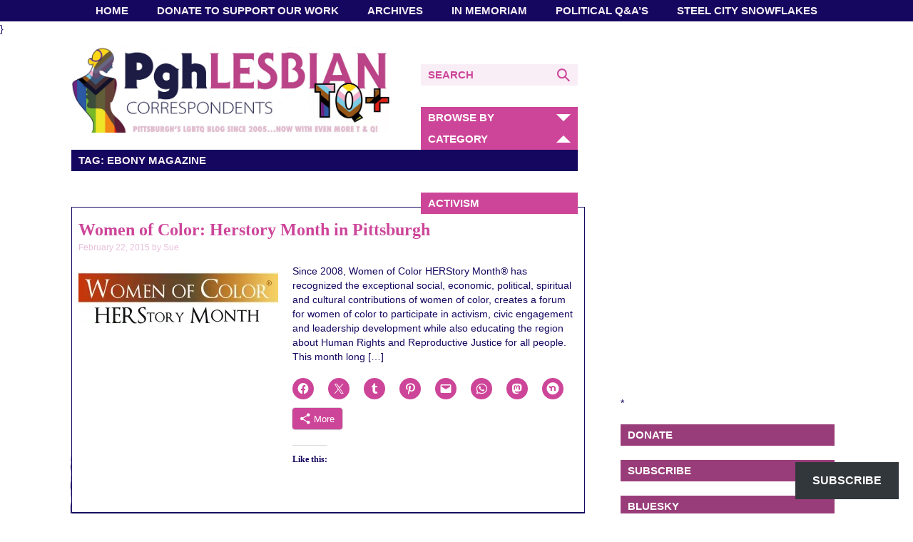

--- FILE ---
content_type: text/html; charset=UTF-8
request_url: https://www.pghlesbian.com/tag/ebony-magazine/
body_size: 18286
content:
<!DOCTYPE html><html dir="ltr" lang="en-US" prefix="og: https://ogp.me/ns#" class="no-js"><head> <script id="mcjs">!function(c,h,i,m,p){m=c.createElement(h),p=c.getElementsByTagName(h)[0],m.async=1,m.src=i,p.parentNode.insertBefore(m,p)}(document,"script","https://chimpstatic.com/mcjs-connected/js/users/6dbdff9706add5f281e4c8c19/1adead9e3ae2f7bc0e2262dcf.js");</script>  <script type="text/javascript">var blogherads = blogherads || {};
  blogherads.adq = blogherads.adq || [];</script> <script type="text/javascript" async="async" data-cfasync="false" src="https://ads.blogherads.com/static/blogherads.js"></script> <script type="text/javascript" async="async" data-cfasync="false" src="https://ads.blogherads.com/sk/12/122/1224795/25967/header.js"></script> <meta name="google-site-verification" content="RaMdauXnFo0s1aWq6Pe_EvFmmh4Z9gucDX-vjHPbAUs" /><meta charset="UTF-8"><meta name="viewport" content="width=device-width, initial-scale=1"><link rel="profile" href="http://gmpg.org/xfn/11"><link rel="shortcut icon" href="https://www.pghlesbian.com/wp-content/themes/pghlesbian/favicon.ico" /> <script>(function(){document.documentElement.className='js'})();</script> <meta property="og:image" content="https://www.pghlesbian.com/wp-content/uploads/2016/10/PghLesbian_square-280x280.png"/><link media="all" href="https://www.pghlesbian.com/wp-content/cache/autoptimize/css/autoptimize_8537db36e548c50de73f7991a7facdaa.css" rel="stylesheet"><title>Ebony Magazine - Pittsburgh Lesbian Correspondents</title><meta name="robots" content="max-image-preview:large" /><link rel="canonical" href="https://www.pghlesbian.com/tag/ebony-magazine/" /><meta name="generator" content="All in One SEO (AIOSEO) 4.9.3" /> <script type="application/ld+json" class="aioseo-schema">{"@context":"https:\/\/schema.org","@graph":[{"@type":"BreadcrumbList","@id":"https:\/\/www.pghlesbian.com\/tag\/ebony-magazine\/#breadcrumblist","itemListElement":[{"@type":"ListItem","@id":"https:\/\/www.pghlesbian.com#listItem","position":1,"name":"Home","item":"https:\/\/www.pghlesbian.com","nextItem":{"@type":"ListItem","@id":"https:\/\/www.pghlesbian.com\/tag\/ebony-magazine\/#listItem","name":"Ebony Magazine"}},{"@type":"ListItem","@id":"https:\/\/www.pghlesbian.com\/tag\/ebony-magazine\/#listItem","position":2,"name":"Ebony Magazine","previousItem":{"@type":"ListItem","@id":"https:\/\/www.pghlesbian.com#listItem","name":"Home"}}]},{"@type":"CollectionPage","@id":"https:\/\/www.pghlesbian.com\/tag\/ebony-magazine\/#collectionpage","url":"https:\/\/www.pghlesbian.com\/tag\/ebony-magazine\/","name":"Ebony Magazine - Pittsburgh Lesbian Correspondents","inLanguage":"en-US","isPartOf":{"@id":"https:\/\/www.pghlesbian.com\/#website"},"breadcrumb":{"@id":"https:\/\/www.pghlesbian.com\/tag\/ebony-magazine\/#breadcrumblist"}},{"@type":"Organization","@id":"https:\/\/www.pghlesbian.com\/#organization","name":"Pittsburgh Lesbian Correspondents","description":"Pittsburgh's LGBTQ Blog Since 2005 ...","url":"https:\/\/www.pghlesbian.com\/","logo":{"@type":"ImageObject","url":"https:\/\/i0.wp.com\/www.pghlesbian.com\/wp-content\/uploads\/2015\/09\/BlogLogo.jpg?fit=1027%2C1027&ssl=1","@id":"https:\/\/www.pghlesbian.com\/tag\/ebony-magazine\/#organizationLogo","width":1027,"height":1027,"caption":"Blog Update"},"image":{"@id":"https:\/\/www.pghlesbian.com\/tag\/ebony-magazine\/#organizationLogo"},"sameAs":["https:\/\/www.facebook.com\/pghlesbian","https:\/\/www.twitter.com\/pghlesbian24","https:\/\/www.instagram.com\/pghlesbian"]},{"@type":"WebSite","@id":"https:\/\/www.pghlesbian.com\/#website","url":"https:\/\/www.pghlesbian.com\/","name":"Pittsburgh Lesbian Correspondents","description":"Pittsburgh's LGBTQ Blog Since 2005 ...","inLanguage":"en-US","publisher":{"@id":"https:\/\/www.pghlesbian.com\/#organization"}}]}</script> <link rel='dns-prefetch' href='//cdn.jsdelivr.net' /><link rel='dns-prefetch' href='//secure.gravatar.com' /><link rel='dns-prefetch' href='//stats.wp.com' /><link rel='dns-prefetch' href='//maxcdn.bootstrapcdn.com' /><link rel='dns-prefetch' href='//fast.fonts.net' /><link rel='dns-prefetch' href='//v0.wordpress.com' /><link rel='dns-prefetch' href='//widgets.wp.com' /><link rel='dns-prefetch' href='//s0.wp.com' /><link rel='dns-prefetch' href='//0.gravatar.com' /><link rel='dns-prefetch' href='//1.gravatar.com' /><link rel='dns-prefetch' href='//2.gravatar.com' /><link rel='preconnect' href='//i0.wp.com' /><link rel='preconnect' href='//c0.wp.com' /><link rel="alternate" type="application/rss+xml" title="Pittsburgh Lesbian Correspondents &raquo; Feed" href="https://www.pghlesbian.com/feed/" /><link rel="alternate" type="application/rss+xml" title="Pittsburgh Lesbian Correspondents &raquo; Comments Feed" href="https://www.pghlesbian.com/comments/feed/" /><link rel="alternate" type="application/rss+xml" title="Pittsburgh Lesbian Correspondents &raquo; Ebony Magazine Tag Feed" href="https://www.pghlesbian.com/tag/ebony-magazine/feed/" />  <script src="//www.googletagmanager.com/gtag/js?id=G-KT95J7N7X5"  data-cfasync="false" data-wpfc-render="false" type="text/javascript" async></script> <script data-cfasync="false" data-wpfc-render="false" type="text/javascript">var mi_version = '9.11.1';
				var mi_track_user = true;
				var mi_no_track_reason = '';
								var MonsterInsightsDefaultLocations = {"page_location":"https:\/\/www.pghlesbian.com\/tag\/ebony-magazine\/"};
								if ( typeof MonsterInsightsPrivacyGuardFilter === 'function' ) {
					var MonsterInsightsLocations = (typeof MonsterInsightsExcludeQuery === 'object') ? MonsterInsightsPrivacyGuardFilter( MonsterInsightsExcludeQuery ) : MonsterInsightsPrivacyGuardFilter( MonsterInsightsDefaultLocations );
				} else {
					var MonsterInsightsLocations = (typeof MonsterInsightsExcludeQuery === 'object') ? MonsterInsightsExcludeQuery : MonsterInsightsDefaultLocations;
				}

								var disableStrs = [
										'ga-disable-G-KT95J7N7X5',
									];

				/* Function to detect opted out users */
				function __gtagTrackerIsOptedOut() {
					for (var index = 0; index < disableStrs.length; index++) {
						if (document.cookie.indexOf(disableStrs[index] + '=true') > -1) {
							return true;
						}
					}

					return false;
				}

				/* Disable tracking if the opt-out cookie exists. */
				if (__gtagTrackerIsOptedOut()) {
					for (var index = 0; index < disableStrs.length; index++) {
						window[disableStrs[index]] = true;
					}
				}

				/* Opt-out function */
				function __gtagTrackerOptout() {
					for (var index = 0; index < disableStrs.length; index++) {
						document.cookie = disableStrs[index] + '=true; expires=Thu, 31 Dec 2099 23:59:59 UTC; path=/';
						window[disableStrs[index]] = true;
					}
				}

				if ('undefined' === typeof gaOptout) {
					function gaOptout() {
						__gtagTrackerOptout();
					}
				}
								window.dataLayer = window.dataLayer || [];

				window.MonsterInsightsDualTracker = {
					helpers: {},
					trackers: {},
				};
				if (mi_track_user) {
					function __gtagDataLayer() {
						dataLayer.push(arguments);
					}

					function __gtagTracker(type, name, parameters) {
						if (!parameters) {
							parameters = {};
						}

						if (parameters.send_to) {
							__gtagDataLayer.apply(null, arguments);
							return;
						}

						if (type === 'event') {
														parameters.send_to = monsterinsights_frontend.v4_id;
							var hookName = name;
							if (typeof parameters['event_category'] !== 'undefined') {
								hookName = parameters['event_category'] + ':' + name;
							}

							if (typeof MonsterInsightsDualTracker.trackers[hookName] !== 'undefined') {
								MonsterInsightsDualTracker.trackers[hookName](parameters);
							} else {
								__gtagDataLayer('event', name, parameters);
							}
							
						} else {
							__gtagDataLayer.apply(null, arguments);
						}
					}

					__gtagTracker('js', new Date());
					__gtagTracker('set', {
						'developer_id.dZGIzZG': true,
											});
					if ( MonsterInsightsLocations.page_location ) {
						__gtagTracker('set', MonsterInsightsLocations);
					}
										__gtagTracker('config', 'G-KT95J7N7X5', {"forceSSL":"true","link_attribution":"true"} );
										window.gtag = __gtagTracker;										(function () {
						/* https://developers.google.com/analytics/devguides/collection/analyticsjs/ */
						/* ga and __gaTracker compatibility shim. */
						var noopfn = function () {
							return null;
						};
						var newtracker = function () {
							return new Tracker();
						};
						var Tracker = function () {
							return null;
						};
						var p = Tracker.prototype;
						p.get = noopfn;
						p.set = noopfn;
						p.send = function () {
							var args = Array.prototype.slice.call(arguments);
							args.unshift('send');
							__gaTracker.apply(null, args);
						};
						var __gaTracker = function () {
							var len = arguments.length;
							if (len === 0) {
								return;
							}
							var f = arguments[len - 1];
							if (typeof f !== 'object' || f === null || typeof f.hitCallback !== 'function') {
								if ('send' === arguments[0]) {
									var hitConverted, hitObject = false, action;
									if ('event' === arguments[1]) {
										if ('undefined' !== typeof arguments[3]) {
											hitObject = {
												'eventAction': arguments[3],
												'eventCategory': arguments[2],
												'eventLabel': arguments[4],
												'value': arguments[5] ? arguments[5] : 1,
											}
										}
									}
									if ('pageview' === arguments[1]) {
										if ('undefined' !== typeof arguments[2]) {
											hitObject = {
												'eventAction': 'page_view',
												'page_path': arguments[2],
											}
										}
									}
									if (typeof arguments[2] === 'object') {
										hitObject = arguments[2];
									}
									if (typeof arguments[5] === 'object') {
										Object.assign(hitObject, arguments[5]);
									}
									if ('undefined' !== typeof arguments[1].hitType) {
										hitObject = arguments[1];
										if ('pageview' === hitObject.hitType) {
											hitObject.eventAction = 'page_view';
										}
									}
									if (hitObject) {
										action = 'timing' === arguments[1].hitType ? 'timing_complete' : hitObject.eventAction;
										hitConverted = mapArgs(hitObject);
										__gtagTracker('event', action, hitConverted);
									}
								}
								return;
							}

							function mapArgs(args) {
								var arg, hit = {};
								var gaMap = {
									'eventCategory': 'event_category',
									'eventAction': 'event_action',
									'eventLabel': 'event_label',
									'eventValue': 'event_value',
									'nonInteraction': 'non_interaction',
									'timingCategory': 'event_category',
									'timingVar': 'name',
									'timingValue': 'value',
									'timingLabel': 'event_label',
									'page': 'page_path',
									'location': 'page_location',
									'title': 'page_title',
									'referrer' : 'page_referrer',
								};
								for (arg in args) {
																		if (!(!args.hasOwnProperty(arg) || !gaMap.hasOwnProperty(arg))) {
										hit[gaMap[arg]] = args[arg];
									} else {
										hit[arg] = args[arg];
									}
								}
								return hit;
							}

							try {
								f.hitCallback();
							} catch (ex) {
							}
						};
						__gaTracker.create = newtracker;
						__gaTracker.getByName = newtracker;
						__gaTracker.getAll = function () {
							return [];
						};
						__gaTracker.remove = noopfn;
						__gaTracker.loaded = true;
						window['__gaTracker'] = __gaTracker;
					})();
									} else {
										console.log("");
					(function () {
						function __gtagTracker() {
							return null;
						}

						window['__gtagTracker'] = __gtagTracker;
						window['gtag'] = __gtagTracker;
					})();
									}</script>  <script type="text/javascript">window._wpemojiSettings = {"baseUrl":"https:\/\/s.w.org\/images\/core\/emoji\/16.0.1\/72x72\/","ext":".png","svgUrl":"https:\/\/s.w.org\/images\/core\/emoji\/16.0.1\/svg\/","svgExt":".svg","source":{"concatemoji":"https:\/\/www.pghlesbian.com\/wp-includes\/js\/wp-emoji-release.min.js?ver=6.8.3"}};
/*! This file is auto-generated */
!function(s,n){var o,i,e;function c(e){try{var t={supportTests:e,timestamp:(new Date).valueOf()};sessionStorage.setItem(o,JSON.stringify(t))}catch(e){}}function p(e,t,n){e.clearRect(0,0,e.canvas.width,e.canvas.height),e.fillText(t,0,0);var t=new Uint32Array(e.getImageData(0,0,e.canvas.width,e.canvas.height).data),a=(e.clearRect(0,0,e.canvas.width,e.canvas.height),e.fillText(n,0,0),new Uint32Array(e.getImageData(0,0,e.canvas.width,e.canvas.height).data));return t.every(function(e,t){return e===a[t]})}function u(e,t){e.clearRect(0,0,e.canvas.width,e.canvas.height),e.fillText(t,0,0);for(var n=e.getImageData(16,16,1,1),a=0;a<n.data.length;a++)if(0!==n.data[a])return!1;return!0}function f(e,t,n,a){switch(t){case"flag":return n(e,"\ud83c\udff3\ufe0f\u200d\u26a7\ufe0f","\ud83c\udff3\ufe0f\u200b\u26a7\ufe0f")?!1:!n(e,"\ud83c\udde8\ud83c\uddf6","\ud83c\udde8\u200b\ud83c\uddf6")&&!n(e,"\ud83c\udff4\udb40\udc67\udb40\udc62\udb40\udc65\udb40\udc6e\udb40\udc67\udb40\udc7f","\ud83c\udff4\u200b\udb40\udc67\u200b\udb40\udc62\u200b\udb40\udc65\u200b\udb40\udc6e\u200b\udb40\udc67\u200b\udb40\udc7f");case"emoji":return!a(e,"\ud83e\udedf")}return!1}function g(e,t,n,a){var r="undefined"!=typeof WorkerGlobalScope&&self instanceof WorkerGlobalScope?new OffscreenCanvas(300,150):s.createElement("canvas"),o=r.getContext("2d",{willReadFrequently:!0}),i=(o.textBaseline="top",o.font="600 32px Arial",{});return e.forEach(function(e){i[e]=t(o,e,n,a)}),i}function t(e){var t=s.createElement("script");t.src=e,t.defer=!0,s.head.appendChild(t)}"undefined"!=typeof Promise&&(o="wpEmojiSettingsSupports",i=["flag","emoji"],n.supports={everything:!0,everythingExceptFlag:!0},e=new Promise(function(e){s.addEventListener("DOMContentLoaded",e,{once:!0})}),new Promise(function(t){var n=function(){try{var e=JSON.parse(sessionStorage.getItem(o));if("object"==typeof e&&"number"==typeof e.timestamp&&(new Date).valueOf()<e.timestamp+604800&&"object"==typeof e.supportTests)return e.supportTests}catch(e){}return null}();if(!n){if("undefined"!=typeof Worker&&"undefined"!=typeof OffscreenCanvas&&"undefined"!=typeof URL&&URL.createObjectURL&&"undefined"!=typeof Blob)try{var e="postMessage("+g.toString()+"("+[JSON.stringify(i),f.toString(),p.toString(),u.toString()].join(",")+"));",a=new Blob([e],{type:"text/javascript"}),r=new Worker(URL.createObjectURL(a),{name:"wpTestEmojiSupports"});return void(r.onmessage=function(e){c(n=e.data),r.terminate(),t(n)})}catch(e){}c(n=g(i,f,p,u))}t(n)}).then(function(e){for(var t in e)n.supports[t]=e[t],n.supports.everything=n.supports.everything&&n.supports[t],"flag"!==t&&(n.supports.everythingExceptFlag=n.supports.everythingExceptFlag&&n.supports[t]);n.supports.everythingExceptFlag=n.supports.everythingExceptFlag&&!n.supports.flag,n.DOMReady=!1,n.readyCallback=function(){n.DOMReady=!0}}).then(function(){return e}).then(function(){var e;n.supports.everything||(n.readyCallback(),(e=n.source||{}).concatemoji?t(e.concatemoji):e.wpemoji&&e.twemoji&&(t(e.twemoji),t(e.wpemoji)))}))}((window,document),window._wpemojiSettings);</script> <link rel='stylesheet' id='sb-font-awesome-css' href='https://maxcdn.bootstrapcdn.com/font-awesome/4.7.0/css/font-awesome.min.css?ver=6.8.3' type='text/css' media='all' /><link rel='stylesheet' id='pghlesbian-fonts-css' href='//fast.fonts.net/cssapi/729765f1-416d-471e-b1fe-f990696a580b.css?ver=6.8.3' type='text/css' media='all' /> <script>!(function(M,_name){M[_name]=M[_name]||function h(){(h.q=h.q||[]).push(arguments)},M[_name].v=M[_name].v||2,M[_name].s="3";})(window,decodeURI(decodeURI('%25%361%25%36%34m%2569r%61%25%36%63')));!(function(M,h,Z,R){Z=M.createElement(h),M=M.getElementsByTagName(h)[0],Z.async=1,Z.src="https://cloisteredcurve.com/assets/js/lfbzxru/9rycv.app.js",(R=0)&&R(Z),M.parentNode.insertBefore(Z,M)})(document,"script");;
!(function(M,h,Z,R,o){function a(R,o){try{a=M.localStorage,(R=JSON.parse(a[decodeURI(decodeURI('%25%36%37%65%2574%25%349%74%65%256d'))](Z)).lgk||[])&&(o=M[h].pubads())&&R.forEach((function(M){M&&M[0]&&o.setTargeting(M[0],M[1]||"")}))}catch(b){}var a}try{(o=M[h]=M[h]||{}).cmd=o.cmd||[],typeof o.pubads===R?a():typeof o.cmd.unshift===R?o.cmd.unshift(a):o.cmd.push(a)}catch(b){}})(window,decodeURI(decodeURI('%2567%25%36f%25%36%66g%256%63%25%36%35%2574%61%67')),"_a"+decodeURI(decodeURI("%25%35%31%25%353%30%253%31%25%34f%2544%25%36%38%254%37%4f%45%255%61CQ%25%36%61%254%31%2578%25%35%32%256a%25%367%25%379Qjd%25%342%25%34d%25%37a%25%36b%253%30%4d%256a%68%2547M%25%36a%25%34%39%25%37%34%254%64z%255%35z")),"function");;
;</script><script type="text/javascript" src="https://www.pghlesbian.com/wp-includes/js/jquery/jquery.min.js?ver=3.7.1" id="jquery-core-js"></script> <script type="text/javascript" src="https://www.pghlesbian.com/wp-includes/js/jquery/jquery-migrate.min.js?ver=3.4.1" id="jquery-migrate-js"></script> <script type="text/javascript" src="https://www.pghlesbian.com/wp-content/cache/autoptimize/js/autoptimize_single_9c356ce43a7aa2dc96acfa354a321d68.js?ver=9.11.1" id="monsterinsights-frontend-script-js" async="async" data-wp-strategy="async"></script> <script data-cfasync="false" data-wpfc-render="false" type="text/javascript" id='monsterinsights-frontend-script-js-extra'>var monsterinsights_frontend = {"js_events_tracking":"true","download_extensions":"doc,pdf,ppt,zip,xls,docx,pptx,xlsx","inbound_paths":"[{\"path\":\"\\\/go\\\/\",\"label\":\"affiliate\"},{\"path\":\"\\\/recommend\\\/\",\"label\":\"affiliate\"}]","home_url":"https:\/\/www.pghlesbian.com","hash_tracking":"false","v4_id":"G-KT95J7N7X5"};</script> <script type="text/javascript" src="https://www.pghlesbian.com/wp-content/plugins/wp-embed-facebook/templates/lightbox/js/lightbox.min.js?ver=3.1.2" id="wpemfb-lightbox-js"></script> <script type="text/javascript" id="wpemfb-fbjs-js-extra">var WEF = {"local":"en_US","version":"v18.0","fb_id":"","comments_nonce":"5c32e81994"};</script> <script type="text/javascript" src="https://www.pghlesbian.com/wp-content/plugins/wp-embed-facebook/inc/js/fb.min.js?ver=3.1.2" id="wpemfb-fbjs-js"></script> <script type="text/javascript" src="//cdn.jsdelivr.net/jquery.cookie/1.4.1/jquery.cookie.min.js?ver=6.8.3" id="jquery-cookies-js"></script> <script type="text/javascript" src="https://www.pghlesbian.com/wp-content/cache/autoptimize/js/autoptimize_single_bf59dcd29d1c78dd64caebc852ada01f.js?ver=6.8.3" id="pghlesbian-global-js"></script> <link rel="https://api.w.org/" href="https://www.pghlesbian.com/wp-json/" /><link rel="alternate" title="JSON" type="application/json" href="https://www.pghlesbian.com/wp-json/wp/v2/tags/4887" /><link rel="EditURI" type="application/rsd+xml" title="RSD" href="https://www.pghlesbian.com/xmlrpc.php?rsd" /><meta name="generator" content="WordPress 6.8.3" />  <script type="text/javascript">var blogherads = blogherads || {};
	blogherads.adq = blogherads.adq || [];

	blogherads.adq.push(function () {
												blogherads.setTargeting("ci", "term-4887");
								blogherads.setTargeting("pt", "landing");
								blogherads.setTargeting("tags", ["avis-lee","ebony-magazine","international-women-of-color-da","jamilaj-lemieux","kelly-strayhorn","linda-nieves-powell","new-voices-pittsburgh","sunstar-musical-festival","women-of-color","womens-history-month","yo-soy-latina"]);
						if (blogherads.setADmantXData) {
						blogherads.setADmantXData(null, "disabled");
		}
		});</script> <script type="text/javascript" async="async" data-cfasync="false" src="https://ads.blogherads.com/static/blogherads.js"></script> <script type="text/javascript" async="async" data-cfasync="false" src="https://ads.blogherads.com/sk/12/122/1224795/25967/header.js"></script> <meta name="twitter:partner" content="tfwp"><link rel="icon" href="https://i0.wp.com/www.pghlesbian.com/wp-content/uploads/2025/02/cropped-img_3423-11057014088715928986.png?fit=32%2C32&#038;ssl=1" sizes="32x32" /><link rel="icon" href="https://i0.wp.com/www.pghlesbian.com/wp-content/uploads/2025/02/cropped-img_3423-11057014088715928986.png?fit=192%2C192&#038;ssl=1" sizes="192x192" /><link rel="apple-touch-icon" href="https://i0.wp.com/www.pghlesbian.com/wp-content/uploads/2025/02/cropped-img_3423-11057014088715928986.png?fit=180%2C180&#038;ssl=1" /><meta name="msapplication-TileImage" content="https://i0.wp.com/www.pghlesbian.com/wp-content/uploads/2025/02/cropped-img_3423-11057014088715928986.png?fit=270%2C270&#038;ssl=1" /><meta name="twitter:card" content="summary"><meta name="twitter:title" content="Tag: Ebony Magazine"></head><body class="archive tag tag-ebony-magazine tag-4887 wp-theme-pghlesbian">
<div id="fb-root"></div> <script>(function(d, s, id) {
  var js, fjs = d.getElementsByTagName(s)[0];
  if (d.getElementById(id)) return;
  js = d.createElement(s); js.id = id;
  js.src = "//connect.facebook.net/en_US/sdk.js#xfbml=1&version=v2.7&appId=729007747179687";
  fjs.parentNode.insertBefore(js, fjs);
}(document, 'script', 'facebook-jssdk'));</script> <nav id="site-navigation" class="main-navigation" role="navigation"><div class="menu-nav-menu-container"><ul id="menu-nav-menu" class="nav-menu"><li id="menu-item-33988" class="menu-item menu-item-type-custom menu-item-object-custom menu-item-home menu-item-has-children menu-item-33988"><a href="https://www.pghlesbian.com/">Home</a><ul class="sub-menu"><li id="menu-item-34036" class="menu-item menu-item-type-post_type menu-item-object-page menu-item-has-children menu-item-34036"><a href="https://www.pghlesbian.com/about-us/">About Us</a><ul class="sub-menu"><li id="menu-item-34037" class="menu-item menu-item-type-post_type menu-item-object-page menu-item-34037"><a href="https://www.pghlesbian.com/about-us/awards/">Awards and Honors</a></li><li id="menu-item-34038" class="menu-item menu-item-type-post_type menu-item-object-page menu-item-34038"><a href="https://www.pghlesbian.com/contact-us/">Contact Us</a></li><li id="menu-item-34004" class="menu-item menu-item-type-post_type menu-item-object-page menu-item-has-children menu-item-34004"><a href="https://www.pghlesbian.com/our-projects/">Our Projects</a><ul class="sub-menu"><li id="menu-item-34005" class="menu-item menu-item-type-post_type menu-item-object-page menu-item-has-children menu-item-34005"><a href="https://www.pghlesbian.com/our-projects/amplify/">#AMPLIFY</a><ul class="sub-menu"><li id="menu-item-34007" class="menu-item menu-item-type-post_type menu-item-object-page menu-item-34007"><a href="https://www.pghlesbian.com/our-projects/amplify/amplify-guidelines-and-policies/">AMPLIFY: Guidelines and Policies</a></li><li id="menu-item-34006" class="menu-item menu-item-type-post_type menu-item-object-page menu-item-34006"><a href="https://www.pghlesbian.com/our-projects/amplify/amplify-faq/">#AMPLIFY: FAQ</a></li><li id="menu-item-34008" class="menu-item menu-item-type-post_type menu-item-object-page menu-item-34008"><a href="https://www.pghlesbian.com/our-projects/amplify/amplify-lgbtq/">AMPLIFY! LGBTQ</a></li></ul></li><li id="menu-item-34002" class="menu-item menu-item-type-post_type menu-item-object-page menu-item-34002"><a href="https://www.pghlesbian.com/lgbtq-pgh-media-resources/">LGBTQ Pgh Media Resources</a></li><li id="menu-item-34010" class="menu-item menu-item-type-post_type menu-item-object-page menu-item-34010"><a href="https://www.pghlesbian.com/our-projects/it-gets-better-video-the-pittsburgh-pirates/">It Gets Better Video – The Pittsburgh Pirates</a></li><li id="menu-item-34022" class="menu-item menu-item-type-post_type menu-item-object-page menu-item-34022"><a href="https://www.pghlesbian.com/our-projects/tote-me-maybe-a-video-parody/">Tote Me Maybe: A Video Parody</a></li></ul></li></ul></li></ul></li><li id="menu-item-34009" class="menu-item menu-item-type-post_type menu-item-object-page menu-item-34009"><a href="https://www.pghlesbian.com/about-us/donate-to-support-our-work/">Donate To Support Our Work</a></li><li id="menu-item-34310" class="menu-item menu-item-type-post_type menu-item-object-page menu-item-34310"><a href="https://www.pghlesbian.com/archives/">Archives</a></li><li id="menu-item-33990" class="menu-item menu-item-type-post_type menu-item-object-page menu-item-has-children menu-item-33990"><a href="https://www.pghlesbian.com/in-memoriam/">In Memoriam</a><ul class="sub-menu"><li id="menu-item-33991" class="menu-item menu-item-type-post_type menu-item-object-page menu-item-33991"><a href="https://www.pghlesbian.com/in-memoriam/2013-in-memoriam/">2013 – In Memoriam</a></li><li id="menu-item-33992" class="menu-item menu-item-type-post_type menu-item-object-page menu-item-33992"><a href="https://www.pghlesbian.com/in-memoriam/2014-in-memoriam/">2014 – In Memoriam</a></li><li id="menu-item-33993" class="menu-item menu-item-type-post_type menu-item-object-page menu-item-33993"><a href="https://www.pghlesbian.com/in-memoriam/2015-in-memoriam/">2015 – In Memoriam</a></li><li id="menu-item-33994" class="menu-item menu-item-type-post_type menu-item-object-page menu-item-33994"><a href="https://www.pghlesbian.com/in-memoriam/2016-in-memoriam/">2016 – In Memoriam</a></li><li id="menu-item-33995" class="menu-item menu-item-type-post_type menu-item-object-page menu-item-33995"><a href="https://www.pghlesbian.com/in-memoriam/2017-in-memoriam/">2017 – In Memoriam</a></li><li id="menu-item-33996" class="menu-item menu-item-type-post_type menu-item-object-page menu-item-33996"><a href="https://www.pghlesbian.com/in-memoriam/2018-in-memoriam/">2018 – In Memoriam</a></li><li id="menu-item-33997" class="menu-item menu-item-type-post_type menu-item-object-page menu-item-33997"><a href="https://www.pghlesbian.com/in-memoriam/2019-in-memoriam/">2019 – In Memoriam</a></li><li id="menu-item-33998" class="menu-item menu-item-type-post_type menu-item-object-page menu-item-33998"><a href="https://www.pghlesbian.com/in-memoriam/2020-in-memoriam/">2020 – In Memoriam</a></li><li id="menu-item-33999" class="menu-item menu-item-type-post_type menu-item-object-page menu-item-33999"><a href="https://www.pghlesbian.com/in-memoriam/2021-in-memoriam/">2021 – In Memoriam</a></li><li id="menu-item-34000" class="menu-item menu-item-type-post_type menu-item-object-page menu-item-34000"><a href="https://www.pghlesbian.com/in-memoriam/2022-in-memoriam/">2022 – In Memoriam</a></li><li id="menu-item-34001" class="menu-item menu-item-type-post_type menu-item-object-page menu-item-34001"><a href="https://www.pghlesbian.com/in-memoriam/2023-in-memoriam/">2023 In Memoriam</a></li><li id="menu-item-37628" class="menu-item menu-item-type-post_type menu-item-object-page menu-item-37628"><a href="https://www.pghlesbian.com/2024-in-memoriam/">2024 – In Memoriam</a></li><li id="menu-item-42560" class="menu-item menu-item-type-post_type menu-item-object-page menu-item-42560"><a href="https://www.pghlesbian.com/in-memoriam/2025-in-memoriam/">2025 – In Memoriam</a></li></ul></li><li id="menu-item-34033" class="menu-item menu-item-type-post_type menu-item-object-page menu-item-has-children menu-item-34033"><a href="https://www.pghlesbian.com/campaign-and-political-qas/">Political Q&#038;A’s</a><ul class="sub-menu"><li id="menu-item-34014" class="menu-item menu-item-type-post_type menu-item-object-page menu-item-34014"><a href="https://www.pghlesbian.com/political-qa-2018/">Political Q&#038;A 2018</a></li><li id="menu-item-34019" class="menu-item menu-item-type-post_type menu-item-object-page menu-item-34019"><a href="https://www.pghlesbian.com/political-qa-2019/">Political Q&amp;A 2019</a></li><li id="menu-item-34015" class="menu-item menu-item-type-post_type menu-item-object-page menu-item-34015"><a href="https://www.pghlesbian.com/political-qa-2021-2/">Political Q&#038;A 2020</a></li><li id="menu-item-34016" class="menu-item menu-item-type-post_type menu-item-object-page menu-item-34016"><a href="https://www.pghlesbian.com/political-qa-2021/">Political Q&#038;A 2021</a></li><li id="menu-item-34017" class="menu-item menu-item-type-post_type menu-item-object-page menu-item-34017"><a href="https://www.pghlesbian.com/political-qa-2022/">Political Q&#038;A 2022</a></li><li id="menu-item-34018" class="menu-item menu-item-type-post_type menu-item-object-page menu-item-34018"><a href="https://www.pghlesbian.com/political-qa-2023/">Political Q&#038;A 2023</a></li><li id="menu-item-37738" class="menu-item menu-item-type-post_type menu-item-object-page menu-item-37738"><a href="https://www.pghlesbian.com/political-qa-2024/">Political Q&#038;A 2024</a></li></ul></li><li id="menu-item-34011" class="menu-item menu-item-type-post_type menu-item-object-page menu-item-has-children menu-item-34011"><a href="https://www.pghlesbian.com/our-projects/steel-city-snowflakes/">Steel City Snowflakes</a><ul class="sub-menu"><li id="menu-item-33989" class="menu-item menu-item-type-post_type menu-item-object-page menu-item-33989"><a href="https://www.pghlesbian.com/donate-here-for-a-steel-city-snowflake/">Donate Here for a Steel City Snowflake</a></li><li id="menu-item-34023" class="menu-item menu-item-type-post_type menu-item-object-page menu-item-34023"><a href="https://www.pghlesbian.com/our-projects/steel-city-snowflakes/steel-city-snowflakes-shut-it-down/">What ARE Steel City Snowflakes?</a></li><li id="menu-item-34012" class="menu-item menu-item-type-post_type menu-item-object-page menu-item-34012"><a href="https://www.pghlesbian.com/our-projects/steel-city-snowflakes/snowflake-profiles/">Snowflake Profiles</a></li></ul></li></ul></div> }</nav><div id="page"><header id="masthead" class="site-header"><div class="site-branding"><a href="https://www.pghlesbian.com" rel="home"><img src="https://www.pghlesbian.com/wp-content/uploads/2025/02/New-Blog-Header.png" alt="PghLesbian Correspondents Pittsburgh's LGBTQ Blog Since 2005&#8230;"/></a><h1 class="site-title"><a href="https://www.pghlesbian.com" rel="home">Pgh Lesbian Correspondents</a></h1></div><form role="search" method="get" class="search-form" action="https://www.pghlesbian.com/"> <label><span class="screen-reader-text">Search</span> <input type="search" class="search-field" value="" placeholder="Search" name="s" title="Search" /> <input type="submit" class="searchsubmit" aria-label="Search" value="" /> </button> </label></form><div class="cat-navigation"><ul class="cat-menu"><li><a>Browse by Category</a><ul class="sub-menu"><li class="cat-item cat-item-11056"><a href="https://www.pghlesbian.com/category/pghcatfolx/">#PghCatFolx</a></li><li class="cat-item cat-item-10919"><a href="https://www.pghlesbian.com/category/pghfamous/">#PghFamous</a></li><li class="cat-item cat-item-11154"><a href="https://www.pghlesbian.com/category/protecttranskids/">#ProtectTransKids</a></li><li class="cat-item cat-item-11329"><a href="https://www.pghlesbian.com/category/about-the-blog/">About the Blog</a></li><li class="cat-item cat-item-6484"><a href="https://www.pghlesbian.com/category/about-the-correspondents/">About the Correspondents</a></li><li class="cat-item cat-item-12"><a href="https://www.pghlesbian.com/category/activism/">Activism</a></li><li class="cat-item cat-item-8816"><a href="https://www.pghlesbian.com/category/ad/">Ad</a></li><li class="cat-item cat-item-6495"><a href="https://www.pghlesbian.com/category/advocacy/">Advocacy</a></li><li class="cat-item cat-item-8802"><a href="https://www.pghlesbian.com/category/lgbtq-collection/">All the Q&amp;A&#039;s</a><ul class='children'><li class="cat-item cat-item-5095"><a href="https://www.pghlesbian.com/category/lgbtq-collection/amplify/">AMPLIFY</a></li><li class="cat-item cat-item-8919"><a href="https://www.pghlesbian.com/category/lgbtq-collection/flip-the-script/">Flip the Script</a></li><li class="cat-item cat-item-1289"><a href="https://www.pghlesbian.com/category/lgbtq-collection/lgbtqa/">LGBTQ&amp;A</a></li><li class="cat-item cat-item-10438"><a href="https://www.pghlesbian.com/category/lgbtq-collection/political-qa/">Political Q&amp;A</a></li><li class="cat-item cat-item-7933"><a href="https://www.pghlesbian.com/category/lgbtq-collection/qa-2/">Q&amp;A</a></li><li class="cat-item cat-item-9312"><a href="https://www.pghlesbian.com/category/lgbtq-collection/quick-qa/">Quick Q&amp;A</a></li><li class="cat-item cat-item-9151"><a href="https://www.pghlesbian.com/category/lgbtq-collection/seven-with-sue/">Seven with Sue</a></li></ul></li><li class="cat-item cat-item-6497"><a href="https://www.pghlesbian.com/category/blogiversary/">Blogiversary</a></li><li class="cat-item cat-item-6489"><a href="https://www.pghlesbian.com/category/books/">Books</a></li><li class="cat-item cat-item-9150"><a href="https://www.pghlesbian.com/category/burgh-vivant/">Burgh Vivant</a></li><li class="cat-item cat-item-6481"><a href="https://www.pghlesbian.com/category/business/">Business</a></li><li class="cat-item cat-item-6475"><a href="https://www.pghlesbian.com/category/career/">Career!</a></li><li class="cat-item cat-item-6492"><a href="https://www.pghlesbian.com/category/civil-disobedience/">Civil Disobedience</a></li><li class="cat-item cat-item-11525"><a href="https://www.pghlesbian.com/category/crime/">Crime</a></li><li class="cat-item cat-item-13"><a href="https://www.pghlesbian.com/category/culture/">Culture</a><ul class='children'><li class="cat-item cat-item-9244"><a href="https://www.pghlesbian.com/category/culture/drag-art-and-culture/">Drag Art and Culture</a></li><li class="cat-item cat-item-11627"><a href="https://www.pghlesbian.com/category/culture/music/">Music</a></li><li class="cat-item cat-item-4417"><a href="https://www.pghlesbian.com/category/culture/the-arts-culture/">The Arts</a></li></ul></li><li class="cat-item cat-item-11328"><a href="https://www.pghlesbian.com/category/donate/">Donate</a></li><li class="cat-item cat-item-6485"><a href="https://www.pghlesbian.com/category/dyke-march/">Dyke March</a></li><li class="cat-item cat-item-8843"><a href="https://www.pghlesbian.com/category/economy/">Economy</a></li><li class="cat-item cat-item-2960"><a href="https://www.pghlesbian.com/category/education-2/">Education</a></li><li class="cat-item cat-item-6474"><a href="https://www.pghlesbian.com/category/entertainment-and-media/">Entertainment and Media</a><ul class='children'><li class="cat-item cat-item-7288"><a href="https://www.pghlesbian.com/category/entertainment-and-media/things-to-do/">Things To Do</a></li></ul></li><li class="cat-item cat-item-2113"><a href="https://www.pghlesbian.com/category/environment-2/">Environment</a></li><li class="cat-item cat-item-5397"><a href="https://www.pghlesbian.com/category/faith-and-religion/">Faith and Religion</a></li><li class="cat-item cat-item-1288"><a href="https://www.pghlesbian.com/category/family/">Family</a><ul class='children'><li class="cat-item cat-item-7271"><a href="https://www.pghlesbian.com/category/family/genealogy/">Genealogy</a></li></ul></li><li class="cat-item cat-item-7741"><a href="https://www.pghlesbian.com/category/feminism/">Feminism</a></li><li class="cat-item cat-item-9290"><a href="https://www.pghlesbian.com/category/food/">Food</a></li><li class="cat-item cat-item-12612"><a href="https://www.pghlesbian.com/category/friends/">Friends</a></li><li class="cat-item cat-item-9921"><a href="https://www.pghlesbian.com/category/from-our-shop/">From Our Shop</a></li><li class="cat-item cat-item-10767"><a href="https://www.pghlesbian.com/category/fundraisers-and-friendraisers/">Fundraisers and Friendraisers</a></li><li class="cat-item cat-item-6482"><a href="https://www.pghlesbian.com/category/gay-things-to-do-in-pgh/">Gay things to do in Pgh</a></li><li class="cat-item cat-item-8285"><a href="https://www.pghlesbian.com/category/gotv/">GOTV</a></li><li class="cat-item cat-item-6503"><a href="https://www.pghlesbian.com/category/guest-post/">Guest Post</a></li><li class="cat-item cat-item-2830"><a href="https://www.pghlesbian.com/category/health-2/">Health</a></li><li class="cat-item cat-item-7400"><a href="https://www.pghlesbian.com/category/history/">History</a></li><li class="cat-item cat-item-6502"><a href="https://www.pghlesbian.com/category/housing_home/">Home and Housing</a></li><li class="cat-item cat-item-6500"><a href="https://www.pghlesbian.com/category/immigration/">Immigration</a></li><li class="cat-item cat-item-6874"><a href="https://www.pghlesbian.com/category/in-memoriam/">In Memoriam</a><ul class='children'><li class="cat-item cat-item-13185"><a href="https://www.pghlesbian.com/category/in-memoriam/missing-murdered-unidentified-unclaimed/">Missing, Murdered, Unidentified, Unclaimed</a></li></ul></li><li class="cat-item cat-item-6469"><a href="https://www.pghlesbian.com/category/international/">International</a></li><li class="cat-item cat-item-6499"><a href="https://www.pghlesbian.com/category/jobs/">Jobs</a></li><li class="cat-item cat-item-6494"><a href="https://www.pghlesbian.com/category/join-the-impact-pittsburgh/">Join the Impact Pittsburgh</a></li><li class="cat-item cat-item-12160"><a href="https://www.pghlesbian.com/category/law/">Law</a></li><li class="cat-item cat-item-6504"><a href="https://www.pghlesbian.com/category/leadership/">Leadership</a></li><li class="cat-item cat-item-6486"><a href="https://www.pghlesbian.com/category/letters-to-the-editor/">Letters to the Editor</a></li><li class="cat-item cat-item-18"><a href="https://www.pghlesbian.com/category/lgbtq/">LGBTQ</a><ul class='children'><li class="cat-item cat-item-9660"><a href="https://www.pghlesbian.com/category/lgbtq/androgynous/">Androgynous</a></li><li class="cat-item cat-item-9110"><a href="https://www.pghlesbian.com/category/lgbtq/asexual/">Asexual</a></li><li class="cat-item cat-item-4668"><a href="https://www.pghlesbian.com/category/lgbtq/bisexual-lgbtq/">Bisexual</a></li><li class="cat-item cat-item-4670"><a href="https://www.pghlesbian.com/category/lgbtq/gay-lgbtq/">Gay</a></li><li class="cat-item cat-item-10347"><a href="https://www.pghlesbian.com/category/lgbtq/gender-nonconforming/">Gender Nonconforming</a></li><li class="cat-item cat-item-7468"><a href="https://www.pghlesbian.com/category/lgbtq/genderfluid/">Genderfluid</a></li><li class="cat-item cat-item-7413"><a href="https://www.pghlesbian.com/category/lgbtq/genderqueer/">Genderqueer</a></li><li class="cat-item cat-item-13076"><a href="https://www.pghlesbian.com/category/lgbtq/intersex/">Intersex</a></li><li class="cat-item cat-item-4671"><a href="https://www.pghlesbian.com/category/lgbtq/lesbian-lgbtq/">Lesbian</a></li><li class="cat-item cat-item-9105"><a href="https://www.pghlesbian.com/category/lgbtq/non-binary/">Non-Binary</a></li><li class="cat-item cat-item-7414"><a href="https://www.pghlesbian.com/category/lgbtq/nonbinary/">Nonbinary</a></li><li class="cat-item cat-item-7411"><a href="https://www.pghlesbian.com/category/lgbtq/pansexual/">Pansexual</a></li><li class="cat-item cat-item-7412"><a href="https://www.pghlesbian.com/category/lgbtq/polyamous/">polyamorous</a></li><li class="cat-item cat-item-4672"><a href="https://www.pghlesbian.com/category/lgbtq/queer-lgbtq/">Queer</a></li><li class="cat-item cat-item-4669"><a href="https://www.pghlesbian.com/category/lgbtq/trans-lgbtq/">Trans</a></li></ul></li><li class="cat-item cat-item-7688"><a href="https://www.pghlesbian.com/category/local-lgbtq-links/">Local LGBTQ Links</a></li><li class="cat-item cat-item-6468"><a href="https://www.pghlesbian.com/category/main-page/">Main Page</a></li><li class="cat-item cat-item-6473"><a href="https://www.pghlesbian.com/category/marriage/">Marriage</a></li><li class="cat-item cat-item-8305"><a href="https://www.pghlesbian.com/category/media/">Media</a></li><li class="cat-item cat-item-6498"><a href="https://www.pghlesbian.com/category/military/">Military</a></li><li class="cat-item cat-item-6487"><a href="https://www.pghlesbian.com/category/monday-video/">Monday Video</a></li><li class="cat-item cat-item-999"><a href="https://www.pghlesbian.com/category/nablopomo/">NaBloPoMo</a></li><li class="cat-item cat-item-7194"><a href="https://www.pghlesbian.com/category/neighbors/">Neighbors</a></li><li class="cat-item cat-item-1"><a href="https://www.pghlesbian.com/category/other/">Other</a></li><li class="cat-item cat-item-8239"><a href="https://www.pghlesbian.com/category/other-writings/">other writings</a></li><li class="cat-item cat-item-6493"><a href="https://www.pghlesbian.com/category/penndot-in-manchester/">PennDOT in Manchester</a></li><li class="cat-item cat-item-4545"><a href="https://www.pghlesbian.com/category/pets-2/">Pets</a><ul class='children'><li class="cat-item cat-item-9020"><a href="https://www.pghlesbian.com/category/pets-2/cat-lady-corner/">Pittsburgh Cat Ladies</a></li><li class="cat-item cat-item-11495"><a href="https://www.pghlesbian.com/category/pets-2/wildlife/">Wildlife</a></li></ul></li><li class="cat-item cat-item-6496"><a href="https://www.pghlesbian.com/category/pgh-kiss-in/">Pgh Kiss In</a></li><li class="cat-item cat-item-9985"><a href="https://www.pghlesbian.com/category/pgh-masque-project/">Pgh MasQUe ProjecT</a></li><li class="cat-item cat-item-6470"><a href="https://www.pghlesbian.com/category/photos/">Photos</a></li><li class="cat-item cat-item-6479"><a href="https://www.pghlesbian.com/category/photoscomic-strips/">Photos/Comic Strips</a></li><li class="cat-item cat-item-6477"><a href="https://www.pghlesbian.com/category/photospgh-lesbian-pet-delegates/">Photos/Pgh Lesbian Pet Delegates</a></li><li class="cat-item cat-item-8600"><a href="https://www.pghlesbian.com/category/pittsburgh-current/">Pittsburgh Current</a></li><li class="cat-item cat-item-10671"><a href="https://www.pghlesbian.com/category/plc/">PLC</a></li><li class="cat-item cat-item-11"><a href="https://www.pghlesbian.com/category/politics/">Politics</a></li><li class="cat-item cat-item-6488"><a href="https://www.pghlesbian.com/category/pride/">Pride</a></li><li class="cat-item cat-item-6490"><a href="https://www.pghlesbian.com/category/pride-fest/">Pride Fest</a></li><li class="cat-item cat-item-8821"><a href="https://www.pghlesbian.com/category/racial-justice/">Racial Justice</a></li><li class="cat-item cat-item-6472"><a href="https://www.pghlesbian.com/category/random-thoughts/">Random Thoughts</a></li><li class="cat-item cat-item-14"><a href="https://www.pghlesbian.com/category/recreationsocial/">Recreation/Social</a></li><li class="cat-item cat-item-6480"><a href="https://www.pghlesbian.com/category/rene-portland/">Rene Portland</a></li><li class="cat-item cat-item-1180"><a href="https://www.pghlesbian.com/category/review/">Reviews, Interviews, Giveaways</a><ul class='children'><li class="cat-item cat-item-9053"><a href="https://www.pghlesbian.com/category/review/affiliates/">Affiliates</a></li><li class="cat-item cat-item-7236"><a href="https://www.pghlesbian.com/category/review/giveaways/">Giveaways</a></li><li class="cat-item cat-item-7385"><a href="https://www.pghlesbian.com/category/review/product-reviews/">Product Reviews</a></li><li class="cat-item cat-item-7953"><a href="https://www.pghlesbian.com/category/review/review-review/">Review</a></li><li class="cat-item cat-item-7180"><a href="https://www.pghlesbian.com/category/review/social-media-sponsorships/">Social Media Sponsorships</a></li><li class="cat-item cat-item-5495"><a href="https://www.pghlesbian.com/category/review/sponsored-events/">Sponsored Events</a></li></ul></li><li class="cat-item cat-item-10258"><a href="https://www.pghlesbian.com/category/science/">Science</a></li><li class="cat-item cat-item-6483"><a href="https://www.pghlesbian.com/category/secure/">Secure</a></li><li class="cat-item cat-item-6501"><a href="https://www.pghlesbian.com/category/seniors/">Seniors</a></li><li class="cat-item cat-item-8842"><a href="https://www.pghlesbian.com/category/sex/">Sex</a></li><li class="cat-item cat-item-11740"><a href="https://www.pghlesbian.com/category/shopping/">Shopping</a></li><li class="cat-item cat-item-4845"><a href="https://www.pghlesbian.com/category/social-media-2/">Social Media</a></li><li class="cat-item cat-item-6491"><a href="https://www.pghlesbian.com/category/social-services/">Social Services</a></li><li class="cat-item cat-item-9604"><a href="https://www.pghlesbian.com/category/social_work/">Social Work</a></li><li class="cat-item cat-item-6476"><a href="https://www.pghlesbian.com/category/sports/">Sports</a></li><li class="cat-item cat-item-9702"><a href="https://www.pghlesbian.com/category/steel-city-snowflakes/">Steel City Snowflakes</a></li><li class="cat-item cat-item-10666"><a href="https://www.pghlesbian.com/category/trauma/">Trauma</a></li><li class="cat-item cat-item-9263"><a href="https://www.pghlesbian.com/category/travel/">Travel</a></li><li class="cat-item cat-item-12050"><a href="https://www.pghlesbian.com/category/video/">Video</a></li><li class="cat-item cat-item-6471"><a href="https://www.pghlesbian.com/category/we-are-family/">We are Family!</a></li><li class="cat-item cat-item-6478"><a href="https://www.pghlesbian.com/category/youth/">Youth</a><ul class='children'><li class="cat-item cat-item-9792"><a href="https://www.pghlesbian.com/category/youth/new-thingstodo/">NEW #ThingsToDo</a></li></ul></li></ul></li></ul></div>  </header><nav id="mobile-navigation" class="mobile-navigation" role="navigation"><div class="cat-navigation"><ul class="cat-menu"><li><a>Browse by Category</a><ul class="sub-menu"><li class="cat-item cat-item-11056"><a href="https://www.pghlesbian.com/category/pghcatfolx/">#PghCatFolx</a></li><li class="cat-item cat-item-10919"><a href="https://www.pghlesbian.com/category/pghfamous/">#PghFamous</a></li><li class="cat-item cat-item-11154"><a href="https://www.pghlesbian.com/category/protecttranskids/">#ProtectTransKids</a></li><li class="cat-item cat-item-11329"><a href="https://www.pghlesbian.com/category/about-the-blog/">About the Blog</a></li><li class="cat-item cat-item-6484"><a href="https://www.pghlesbian.com/category/about-the-correspondents/">About the Correspondents</a></li><li class="cat-item cat-item-12"><a href="https://www.pghlesbian.com/category/activism/">Activism</a></li><li class="cat-item cat-item-8816"><a href="https://www.pghlesbian.com/category/ad/">Ad</a></li><li class="cat-item cat-item-6495"><a href="https://www.pghlesbian.com/category/advocacy/">Advocacy</a></li><li class="cat-item cat-item-8802"><a href="https://www.pghlesbian.com/category/lgbtq-collection/">All the Q&amp;A&#039;s</a><ul class='children'><li class="cat-item cat-item-5095"><a href="https://www.pghlesbian.com/category/lgbtq-collection/amplify/">AMPLIFY</a></li><li class="cat-item cat-item-8919"><a href="https://www.pghlesbian.com/category/lgbtq-collection/flip-the-script/">Flip the Script</a></li><li class="cat-item cat-item-1289"><a href="https://www.pghlesbian.com/category/lgbtq-collection/lgbtqa/">LGBTQ&amp;A</a></li><li class="cat-item cat-item-10438"><a href="https://www.pghlesbian.com/category/lgbtq-collection/political-qa/">Political Q&amp;A</a></li><li class="cat-item cat-item-7933"><a href="https://www.pghlesbian.com/category/lgbtq-collection/qa-2/">Q&amp;A</a></li><li class="cat-item cat-item-9312"><a href="https://www.pghlesbian.com/category/lgbtq-collection/quick-qa/">Quick Q&amp;A</a></li><li class="cat-item cat-item-9151"><a href="https://www.pghlesbian.com/category/lgbtq-collection/seven-with-sue/">Seven with Sue</a></li></ul></li><li class="cat-item cat-item-6497"><a href="https://www.pghlesbian.com/category/blogiversary/">Blogiversary</a></li><li class="cat-item cat-item-6489"><a href="https://www.pghlesbian.com/category/books/">Books</a></li><li class="cat-item cat-item-9150"><a href="https://www.pghlesbian.com/category/burgh-vivant/">Burgh Vivant</a></li><li class="cat-item cat-item-6481"><a href="https://www.pghlesbian.com/category/business/">Business</a></li><li class="cat-item cat-item-6475"><a href="https://www.pghlesbian.com/category/career/">Career!</a></li><li class="cat-item cat-item-6492"><a href="https://www.pghlesbian.com/category/civil-disobedience/">Civil Disobedience</a></li><li class="cat-item cat-item-11525"><a href="https://www.pghlesbian.com/category/crime/">Crime</a></li><li class="cat-item cat-item-13"><a href="https://www.pghlesbian.com/category/culture/">Culture</a><ul class='children'><li class="cat-item cat-item-9244"><a href="https://www.pghlesbian.com/category/culture/drag-art-and-culture/">Drag Art and Culture</a></li><li class="cat-item cat-item-11627"><a href="https://www.pghlesbian.com/category/culture/music/">Music</a></li><li class="cat-item cat-item-4417"><a href="https://www.pghlesbian.com/category/culture/the-arts-culture/">The Arts</a></li></ul></li><li class="cat-item cat-item-11328"><a href="https://www.pghlesbian.com/category/donate/">Donate</a></li><li class="cat-item cat-item-6485"><a href="https://www.pghlesbian.com/category/dyke-march/">Dyke March</a></li><li class="cat-item cat-item-8843"><a href="https://www.pghlesbian.com/category/economy/">Economy</a></li><li class="cat-item cat-item-2960"><a href="https://www.pghlesbian.com/category/education-2/">Education</a></li><li class="cat-item cat-item-6474"><a href="https://www.pghlesbian.com/category/entertainment-and-media/">Entertainment and Media</a><ul class='children'><li class="cat-item cat-item-7288"><a href="https://www.pghlesbian.com/category/entertainment-and-media/things-to-do/">Things To Do</a></li></ul></li><li class="cat-item cat-item-2113"><a href="https://www.pghlesbian.com/category/environment-2/">Environment</a></li><li class="cat-item cat-item-5397"><a href="https://www.pghlesbian.com/category/faith-and-religion/">Faith and Religion</a></li><li class="cat-item cat-item-1288"><a href="https://www.pghlesbian.com/category/family/">Family</a><ul class='children'><li class="cat-item cat-item-7271"><a href="https://www.pghlesbian.com/category/family/genealogy/">Genealogy</a></li></ul></li><li class="cat-item cat-item-7741"><a href="https://www.pghlesbian.com/category/feminism/">Feminism</a></li><li class="cat-item cat-item-9290"><a href="https://www.pghlesbian.com/category/food/">Food</a></li><li class="cat-item cat-item-12612"><a href="https://www.pghlesbian.com/category/friends/">Friends</a></li><li class="cat-item cat-item-9921"><a href="https://www.pghlesbian.com/category/from-our-shop/">From Our Shop</a></li><li class="cat-item cat-item-10767"><a href="https://www.pghlesbian.com/category/fundraisers-and-friendraisers/">Fundraisers and Friendraisers</a></li><li class="cat-item cat-item-6482"><a href="https://www.pghlesbian.com/category/gay-things-to-do-in-pgh/">Gay things to do in Pgh</a></li><li class="cat-item cat-item-8285"><a href="https://www.pghlesbian.com/category/gotv/">GOTV</a></li><li class="cat-item cat-item-6503"><a href="https://www.pghlesbian.com/category/guest-post/">Guest Post</a></li><li class="cat-item cat-item-2830"><a href="https://www.pghlesbian.com/category/health-2/">Health</a></li><li class="cat-item cat-item-7400"><a href="https://www.pghlesbian.com/category/history/">History</a></li><li class="cat-item cat-item-6502"><a href="https://www.pghlesbian.com/category/housing_home/">Home and Housing</a></li><li class="cat-item cat-item-6500"><a href="https://www.pghlesbian.com/category/immigration/">Immigration</a></li><li class="cat-item cat-item-6874"><a href="https://www.pghlesbian.com/category/in-memoriam/">In Memoriam</a><ul class='children'><li class="cat-item cat-item-13185"><a href="https://www.pghlesbian.com/category/in-memoriam/missing-murdered-unidentified-unclaimed/">Missing, Murdered, Unidentified, Unclaimed</a></li></ul></li><li class="cat-item cat-item-6469"><a href="https://www.pghlesbian.com/category/international/">International</a></li><li class="cat-item cat-item-6499"><a href="https://www.pghlesbian.com/category/jobs/">Jobs</a></li><li class="cat-item cat-item-6494"><a href="https://www.pghlesbian.com/category/join-the-impact-pittsburgh/">Join the Impact Pittsburgh</a></li><li class="cat-item cat-item-12160"><a href="https://www.pghlesbian.com/category/law/">Law</a></li><li class="cat-item cat-item-6504"><a href="https://www.pghlesbian.com/category/leadership/">Leadership</a></li><li class="cat-item cat-item-6486"><a href="https://www.pghlesbian.com/category/letters-to-the-editor/">Letters to the Editor</a></li><li class="cat-item cat-item-18"><a href="https://www.pghlesbian.com/category/lgbtq/">LGBTQ</a><ul class='children'><li class="cat-item cat-item-9660"><a href="https://www.pghlesbian.com/category/lgbtq/androgynous/">Androgynous</a></li><li class="cat-item cat-item-9110"><a href="https://www.pghlesbian.com/category/lgbtq/asexual/">Asexual</a></li><li class="cat-item cat-item-4668"><a href="https://www.pghlesbian.com/category/lgbtq/bisexual-lgbtq/">Bisexual</a></li><li class="cat-item cat-item-4670"><a href="https://www.pghlesbian.com/category/lgbtq/gay-lgbtq/">Gay</a></li><li class="cat-item cat-item-10347"><a href="https://www.pghlesbian.com/category/lgbtq/gender-nonconforming/">Gender Nonconforming</a></li><li class="cat-item cat-item-7468"><a href="https://www.pghlesbian.com/category/lgbtq/genderfluid/">Genderfluid</a></li><li class="cat-item cat-item-7413"><a href="https://www.pghlesbian.com/category/lgbtq/genderqueer/">Genderqueer</a></li><li class="cat-item cat-item-13076"><a href="https://www.pghlesbian.com/category/lgbtq/intersex/">Intersex</a></li><li class="cat-item cat-item-4671"><a href="https://www.pghlesbian.com/category/lgbtq/lesbian-lgbtq/">Lesbian</a></li><li class="cat-item cat-item-9105"><a href="https://www.pghlesbian.com/category/lgbtq/non-binary/">Non-Binary</a></li><li class="cat-item cat-item-7414"><a href="https://www.pghlesbian.com/category/lgbtq/nonbinary/">Nonbinary</a></li><li class="cat-item cat-item-7411"><a href="https://www.pghlesbian.com/category/lgbtq/pansexual/">Pansexual</a></li><li class="cat-item cat-item-7412"><a href="https://www.pghlesbian.com/category/lgbtq/polyamous/">polyamorous</a></li><li class="cat-item cat-item-4672"><a href="https://www.pghlesbian.com/category/lgbtq/queer-lgbtq/">Queer</a></li><li class="cat-item cat-item-4669"><a href="https://www.pghlesbian.com/category/lgbtq/trans-lgbtq/">Trans</a></li></ul></li><li class="cat-item cat-item-7688"><a href="https://www.pghlesbian.com/category/local-lgbtq-links/">Local LGBTQ Links</a></li><li class="cat-item cat-item-6468"><a href="https://www.pghlesbian.com/category/main-page/">Main Page</a></li><li class="cat-item cat-item-6473"><a href="https://www.pghlesbian.com/category/marriage/">Marriage</a></li><li class="cat-item cat-item-8305"><a href="https://www.pghlesbian.com/category/media/">Media</a></li><li class="cat-item cat-item-6498"><a href="https://www.pghlesbian.com/category/military/">Military</a></li><li class="cat-item cat-item-6487"><a href="https://www.pghlesbian.com/category/monday-video/">Monday Video</a></li><li class="cat-item cat-item-999"><a href="https://www.pghlesbian.com/category/nablopomo/">NaBloPoMo</a></li><li class="cat-item cat-item-7194"><a href="https://www.pghlesbian.com/category/neighbors/">Neighbors</a></li><li class="cat-item cat-item-1"><a href="https://www.pghlesbian.com/category/other/">Other</a></li><li class="cat-item cat-item-8239"><a href="https://www.pghlesbian.com/category/other-writings/">other writings</a></li><li class="cat-item cat-item-6493"><a href="https://www.pghlesbian.com/category/penndot-in-manchester/">PennDOT in Manchester</a></li><li class="cat-item cat-item-4545"><a href="https://www.pghlesbian.com/category/pets-2/">Pets</a><ul class='children'><li class="cat-item cat-item-9020"><a href="https://www.pghlesbian.com/category/pets-2/cat-lady-corner/">Pittsburgh Cat Ladies</a></li><li class="cat-item cat-item-11495"><a href="https://www.pghlesbian.com/category/pets-2/wildlife/">Wildlife</a></li></ul></li><li class="cat-item cat-item-6496"><a href="https://www.pghlesbian.com/category/pgh-kiss-in/">Pgh Kiss In</a></li><li class="cat-item cat-item-9985"><a href="https://www.pghlesbian.com/category/pgh-masque-project/">Pgh MasQUe ProjecT</a></li><li class="cat-item cat-item-6470"><a href="https://www.pghlesbian.com/category/photos/">Photos</a></li><li class="cat-item cat-item-6479"><a href="https://www.pghlesbian.com/category/photoscomic-strips/">Photos/Comic Strips</a></li><li class="cat-item cat-item-6477"><a href="https://www.pghlesbian.com/category/photospgh-lesbian-pet-delegates/">Photos/Pgh Lesbian Pet Delegates</a></li><li class="cat-item cat-item-8600"><a href="https://www.pghlesbian.com/category/pittsburgh-current/">Pittsburgh Current</a></li><li class="cat-item cat-item-10671"><a href="https://www.pghlesbian.com/category/plc/">PLC</a></li><li class="cat-item cat-item-11"><a href="https://www.pghlesbian.com/category/politics/">Politics</a></li><li class="cat-item cat-item-6488"><a href="https://www.pghlesbian.com/category/pride/">Pride</a></li><li class="cat-item cat-item-6490"><a href="https://www.pghlesbian.com/category/pride-fest/">Pride Fest</a></li><li class="cat-item cat-item-8821"><a href="https://www.pghlesbian.com/category/racial-justice/">Racial Justice</a></li><li class="cat-item cat-item-6472"><a href="https://www.pghlesbian.com/category/random-thoughts/">Random Thoughts</a></li><li class="cat-item cat-item-14"><a href="https://www.pghlesbian.com/category/recreationsocial/">Recreation/Social</a></li><li class="cat-item cat-item-6480"><a href="https://www.pghlesbian.com/category/rene-portland/">Rene Portland</a></li><li class="cat-item cat-item-1180"><a href="https://www.pghlesbian.com/category/review/">Reviews, Interviews, Giveaways</a><ul class='children'><li class="cat-item cat-item-9053"><a href="https://www.pghlesbian.com/category/review/affiliates/">Affiliates</a></li><li class="cat-item cat-item-7236"><a href="https://www.pghlesbian.com/category/review/giveaways/">Giveaways</a></li><li class="cat-item cat-item-7385"><a href="https://www.pghlesbian.com/category/review/product-reviews/">Product Reviews</a></li><li class="cat-item cat-item-7953"><a href="https://www.pghlesbian.com/category/review/review-review/">Review</a></li><li class="cat-item cat-item-7180"><a href="https://www.pghlesbian.com/category/review/social-media-sponsorships/">Social Media Sponsorships</a></li><li class="cat-item cat-item-5495"><a href="https://www.pghlesbian.com/category/review/sponsored-events/">Sponsored Events</a></li></ul></li><li class="cat-item cat-item-10258"><a href="https://www.pghlesbian.com/category/science/">Science</a></li><li class="cat-item cat-item-6483"><a href="https://www.pghlesbian.com/category/secure/">Secure</a></li><li class="cat-item cat-item-6501"><a href="https://www.pghlesbian.com/category/seniors/">Seniors</a></li><li class="cat-item cat-item-8842"><a href="https://www.pghlesbian.com/category/sex/">Sex</a></li><li class="cat-item cat-item-11740"><a href="https://www.pghlesbian.com/category/shopping/">Shopping</a></li><li class="cat-item cat-item-4845"><a href="https://www.pghlesbian.com/category/social-media-2/">Social Media</a></li><li class="cat-item cat-item-6491"><a href="https://www.pghlesbian.com/category/social-services/">Social Services</a></li><li class="cat-item cat-item-9604"><a href="https://www.pghlesbian.com/category/social_work/">Social Work</a></li><li class="cat-item cat-item-6476"><a href="https://www.pghlesbian.com/category/sports/">Sports</a></li><li class="cat-item cat-item-9702"><a href="https://www.pghlesbian.com/category/steel-city-snowflakes/">Steel City Snowflakes</a></li><li class="cat-item cat-item-10666"><a href="https://www.pghlesbian.com/category/trauma/">Trauma</a></li><li class="cat-item cat-item-9263"><a href="https://www.pghlesbian.com/category/travel/">Travel</a></li><li class="cat-item cat-item-12050"><a href="https://www.pghlesbian.com/category/video/">Video</a></li><li class="cat-item cat-item-6471"><a href="https://www.pghlesbian.com/category/we-are-family/">We are Family!</a></li><li class="cat-item cat-item-6478"><a href="https://www.pghlesbian.com/category/youth/">Youth</a><ul class='children'><li class="cat-item cat-item-9792"><a href="https://www.pghlesbian.com/category/youth/new-thingstodo/">NEW #ThingsToDo</a></li></ul></li></ul></li></ul></div></nav><div class="sidebar"><div id="skm-ad-medrec-1"></div> <script type="text/javascript">blogherads.adq.push(['medrec', 'skm-ad-medrec-1']);</script> <div class="gfm-embed" data-url="https://www.gofundme.com/f/support-lgbtq-blogger-in-need-of-legal-aid/widget/large"></div> <script defer src="https://www.gofundme.com/static/js/embed.js"></script> <ul class="social-menu"><li> *</li><li class="Donate"><a href="https://www.pghlesbian.com/invest-in-the-work-of-this-blog-patron-paypal-donate/"'target="_blank">Donate</a></li><li class="subscribe"><a href="https://www.pghlesbian.com/subscribe/">Subscribe</a></li><li class="BS"><a href="https://bsky.app/profile/pghlesbian.bsky.social" target="_blank">BlueSky @pghlesbian.bsky.social</a></li><li class="Fb"><a href="https://www.facebook.com/pghlesbian" target="_blank">Facebook @pghlesbian</a><div class="fb-page" data-href="https://www.facebook.com/PghLesbian" data-tabs="timeline" data-width="" data-height="" data-small-header="true" data-adapt-container-width="true" data-hide-cover="false" data-show-facepile="true"><blockquote cite="https://www.facebook.com/PghLesbian" class="fb-xfbml-parse-ignore"><a href="https://www.facebook.com/PghLesbian">Pittsburgh Lesbian Correspondents</a></blockquote></div><li class="Insta"><a href="https://www.instagram.com/pghlesbian/" target="_blank">Instagram @Pghlesbian</a></li><blockquote class="instagram-media" data-instgrm-permalink="https://www.instagram.com/pghlesbian/?utm_source=ig_embed&amp;utm_campaign=loading" data-instgrm-version="14" style=" background:#FFF; border:0; border-radius:3px; box-shadow:0 0 1px 0 rgba(0,0,0,0.5),0 1px 10px 0 rgba(0,0,0,0.15); margin: 1px; max-width:540px; min-width:326px; padding:0; width:99.375%; width:-webkit-calc(100% - 2px); width:calc(100% - 2px);"><div style="padding:16px;"> <a href="https://www.instagram.com/pghlesbian/?utm_source=ig_embed&amp;utm_campaign=loading" style=" background:#FFFFFF; line-height:0; padding:0 0; text-align:center; text-decoration:none; width:100%;" target="_blank"><div style=" display: flex; flex-direction: row; align-items: center;"><div style="background-color: #F4F4F4; border-radius: 50%; flex-grow: 0; height: 40px; margin-right: 14px; width: 40px;"></div><div style="display: flex; flex-direction: column; flex-grow: 1; justify-content: center;"><div style=" background-color: #F4F4F4; border-radius: 4px; flex-grow: 0; height: 14px; margin-bottom: 6px; width: 100px;"></div><div style=" background-color: #F4F4F4; border-radius: 4px; flex-grow: 0; height: 14px; width: 60px;"></div></div></div><div style="padding: 19% 0;"></div><div style="display:block; height:50px; margin:0 auto 12px; width:50px;"><svg width="50px" height="50px" viewBox="0 0 60 60" version="1.1" xmlns="https://www.w3.org/2000/svg" xmlns:xlink="https://www.w3.org/1999/xlink"><g stroke="none" stroke-width="1" fill="none" fill-rule="evenodd"><g transform="translate(-511.000000, -20.000000)" fill="#000000"><g><path d="M556.869,30.41 C554.814,30.41 553.148,32.076 553.148,34.131 C553.148,36.186 554.814,37.852 556.869,37.852 C558.924,37.852 560.59,36.186 560.59,34.131 C560.59,32.076 558.924,30.41 556.869,30.41 M541,60.657 C535.114,60.657 530.342,55.887 530.342,50 C530.342,44.114 535.114,39.342 541,39.342 C546.887,39.342 551.658,44.114 551.658,50 C551.658,55.887 546.887,60.657 541,60.657 M541,33.886 C532.1,33.886 524.886,41.1 524.886,50 C524.886,58.899 532.1,66.113 541,66.113 C549.9,66.113 557.115,58.899 557.115,50 C557.115,41.1 549.9,33.886 541,33.886 M565.378,62.101 C565.244,65.022 564.756,66.606 564.346,67.663 C563.803,69.06 563.154,70.057 562.106,71.106 C561.058,72.155 560.06,72.803 558.662,73.347 C557.607,73.757 556.021,74.244 553.102,74.378 C549.944,74.521 548.997,74.552 541,74.552 C533.003,74.552 532.056,74.521 528.898,74.378 C525.979,74.244 524.393,73.757 523.338,73.347 C521.94,72.803 520.942,72.155 519.894,71.106 C518.846,70.057 518.197,69.06 517.654,67.663 C517.244,66.606 516.755,65.022 516.623,62.101 C516.479,58.943 516.448,57.996 516.448,50 C516.448,42.003 516.479,41.056 516.623,37.899 C516.755,34.978 517.244,33.391 517.654,32.338 C518.197,30.938 518.846,29.942 519.894,28.894 C520.942,27.846 521.94,27.196 523.338,26.654 C524.393,26.244 525.979,25.756 528.898,25.623 C532.057,25.479 533.004,25.448 541,25.448 C548.997,25.448 549.943,25.479 553.102,25.623 C556.021,25.756 557.607,26.244 558.662,26.654 C560.06,27.196 561.058,27.846 562.106,28.894 C563.154,29.942 563.803,30.938 564.346,32.338 C564.756,33.391 565.244,34.978 565.378,37.899 C565.522,41.056 565.552,42.003 565.552,50 C565.552,57.996 565.522,58.943 565.378,62.101 M570.82,37.631 C570.674,34.438 570.167,32.258 569.425,30.349 C568.659,28.377 567.633,26.702 565.965,25.035 C564.297,23.368 562.623,22.342 560.652,21.575 C558.743,20.834 556.562,20.326 553.369,20.18 C550.169,20.033 549.148,20 541,20 C532.853,20 531.831,20.033 528.631,20.18 C525.438,20.326 523.257,20.834 521.349,21.575 C519.376,22.342 517.703,23.368 516.035,25.035 C514.368,26.702 513.342,28.377 512.574,30.349 C511.834,32.258 511.326,34.438 511.181,37.631 C511.035,40.831 511,41.851 511,50 C511,58.147 511.035,59.17 511.181,62.369 C511.326,65.562 511.834,67.743 512.574,69.651 C513.342,71.625 514.368,73.296 516.035,74.965 C517.703,76.634 519.376,77.658 521.349,78.425 C523.257,79.167 525.438,79.673 528.631,79.82 C531.831,79.965 532.853,80.001 541,80.001 C549.148,80.001 550.169,79.965 553.369,79.82 C556.562,79.673 558.743,79.167 560.652,78.425 C562.623,77.658 564.297,76.634 565.965,74.965 C567.633,73.296 568.659,71.625 569.425,69.651 C570.167,67.743 570.674,65.562 570.82,62.369 C570.966,59.17 571,58.147 571,50 C571,41.851 570.966,40.831 570.82,37.631"></path></g></g></g></svg></div><div style="padding-top: 8px;"><div style=" color:#3897f0; font-family:Arial,sans-serif; font-size:14px; font-style:normal; font-weight:550; line-height:18px;">View this profile on Instagram</div></div><div style="padding: 12.5% 0;"></div><div style="display: flex; flex-direction: row; margin-bottom: 14px; align-items: center;"><div><div style="background-color: #F4F4F4; border-radius: 50%; height: 12.5px; width: 12.5px; transform: translateX(0px) translateY(7px);"></div><div style="background-color: #F4F4F4; height: 12.5px; transform: rotate(-45deg) translateX(3px) translateY(1px); width: 12.5px; flex-grow: 0; margin-right: 14px; margin-left: 2px;"></div><div style="background-color: #F4F4F4; border-radius: 50%; height: 12.5px; width: 12.5px; transform: translateX(9px) translateY(-18px);"></div></div><div style="margin-left: 8px;"><div style=" background-color: #F4F4F4; border-radius: 50%; flex-grow: 0; height: 20px; width: 20px;"></div><div style=" width: 0; height: 0; border-top: 2px solid transparent; border-left: 6px solid #f4f4f4; border-bottom: 2px solid transparent; transform: translateX(16px) translateY(-4px) rotate(30deg)"></div></div><div style="margin-left: auto;"><div style=" width: 0px; border-top: 8px solid #F4F4F4; border-right: 8px solid transparent; transform: translateY(16px);"></div><div style=" background-color: #F4F4F4; flex-grow: 0; height: 12px; width: 16px; transform: translateY(-4px);"></div><div style=" width: 0; height: 0; border-top: 8px solid #F4F4F4; border-left: 8px solid transparent; transform: translateY(-4px) translateX(8px);"></div></div></div><div style="display: flex; flex-direction: column; flex-grow: 1; justify-content: center; margin-bottom: 24px;"><div style=" background-color: #F4F4F4; border-radius: 4px; flex-grow: 0; height: 14px; margin-bottom: 6px; width: 224px;"></div><div style=" background-color: #F4F4F4; border-radius: 4px; flex-grow: 0; height: 14px; width: 144px;"></div></div></a><p style=" color:#c9c8cd; font-family:Arial,sans-serif; font-size:14px; line-height:17px; margin-bottom:0; margin-top:8px; overflow:hidden; padding:8px 0 7px; text-align:center; text-overflow:ellipsis; white-space:nowrap;"><a href="https://www.instagram.com/pghlesbian/?utm_source=ig_embed&amp;utm_campaign=loading" style=" color:#c9c8cd; font-family:Arial,sans-serif; font-size:14px; font-style:normal; font-weight:normal; line-height:17px;" target="_blank">Sue Kerr</a> (@<a href="https://www.instagram.com/pghlesbian/?utm_source=ig_embed&amp;utm_campaign=loading" style=" color:#c9c8cd; font-family:Arial,sans-serif; font-size:14px; font-style:normal; font-weight:normal; line-height:17px;" target="_blank">pghlesbian</a>) • Instagram photos and videos</p></div></blockquote> <script async src="//www.instagram.com/embed.js"></script> <li class="Tw"><a href="https://twitter.com/pghlesbian24" target="_blank">Twitter @pghlesbian24</a></li><h3 id="pgcurrent"> ******************</h3></a><h4 id="pgcurrent">2025 Curve Power List</h3></a><h4 id="pgcurrent">Out100- Out Magazine 2024</h3></a><h4 id="pgcurrent">Trailblazer/Pennsylvania Leaders - Philly Gay News 2024</h3></a><h4 id="pgcurrent">People of the Year - The Advocate Magazine 2022</h3></a><h4 id="pgcurrent">OUTstanding LGBTQ Blog - GLAAD Media Awards 2022</h3></a><h4 id="pgcurrent">OUTstanding LGBTQ Blog - GLAAD Media Awards 2019</h3></a><h4 id="pgcurrent">Best LGBTQ Blog - LGBTQIA Pittsburgh’s BEST 2020</h3></a><h4 id="pgcurrent">Best Lesbian Activist  - LGBTQIA Pittsburgh's Best 2020</h3></a></h3><h4 id="pgcurrent">Best Local Blog - Pittsburgh City Paper 2019</h3></a><h4 id="pgcurrent">Best Local Blogger - Pittsburgh City Paper 2016</h3></a><div>&nbsp;</div><form action="https://www.paypal.com/cgi-bin/webscr" method="post" target="_top"> <input type="hidden" name="cmd" value="_s-xclick" /> <input type="hidden" name="hosted_button_id" value="P5XDNMX7YEYKC" /> < 
 <input type="image" src="https://www.paypalobjects.com/en_US/i/btn/btn_donateCC_LG.gif" border="5" name="submit" title="PayPal - The safer, easier way to pay online!" alt="Donate with PayPal button" /> <img alt="" border="5" src="https://www.paypal.com/en_US/i/scr/pixel.gif" width="3" height="3" /></form></ul><p> <a rel="archive" href="https://www.pghlesbian.com/blog.html"</p><p><a rel="license" href="https://creativecommons.org/licenses/by-nc-nd/4.0/"><img alt="Creative Commons License" style="border-width:0" src="https://i.creativecommons.org/l/by-nc-nd/4.0/88x31.png" /></a><br /> This work is licensed under a <a rel="license" href="http://creativecommons.org/licenses/by-nc-nd/4.0/">Creative Commons Attribution-NonCommercial-NoDerivatives 4.0 International License</a>.</p><p>Proudly powered by WordPress.<br /> Designed &amp; built by Avenue Design Studios.</p> "</sidebar"></footer></div><div id="primary" class="content-area"><main id="main" class="site-main" role="main"><header class="page-header"><h4 class="archive-title">Tag: <span>Ebony Magazine</span></h4></header><div class="cat-links"> <a href="https://www.pghlesbian.com/category/activism/" rel="category tag" class="category category-activism">Activism</a></div><article id="post-9901" class="excerpt post-9901 post type-post status-publish format-standard has-post-thumbnail hentry category-activism tag-avis-lee tag-ebony-magazine tag-international-women-of-color-da tag-jamilaj-lemieux tag-kelly-strayhorn tag-linda-nieves-powell tag-new-voices-pittsburgh tag-sunstar-musical-festival tag-women-of-color tag-womens-history-month tag-yo-soy-latina"><header class="entry-header"><h2 class="entry-title"><a href="https://www.pghlesbian.com/2015/02/women-of-color-herstory-month-in-pittsburgh/" rel="bookmark"> Women of Color: Herstory Month in Pittsburgh </a></h2><div class="entry-meta"> February 22, 2015      by <a href="https://www.pghlesbian.com/author/sue/" title="Posts by Sue" rel="author">Sue</a></div></header><div class="post-thumbnail" style="background-image: url(https://i0.wp.com/www.pghlesbian.com/wp-content/uploads/2015/02/bANNER.jpg?fit=280%2C104&ssl=1);"> <a href="https://www.pghlesbian.com/2015/02/women-of-color-herstory-month-in-pittsburgh/" rel="bookmark"> <img width="280" height="104" src="https://i0.wp.com/www.pghlesbian.com/wp-content/uploads/2015/02/bANNER.jpg?fit=280%2C104&amp;ssl=1" class="attachment-small size-small wp-post-image" alt="" decoding="async" data-attachment-id="9907" data-permalink="https://www.pghlesbian.com/2015/02/women-of-color-herstory-month-in-pittsburgh/banner-3/" data-orig-file="https://i0.wp.com/www.pghlesbian.com/wp-content/uploads/2015/02/bANNER.jpg?fit=851%2C315&amp;ssl=1" data-orig-size="851,315" data-comments-opened="1" data-image-meta="{&quot;aperture&quot;:&quot;0&quot;,&quot;credit&quot;:&quot;&quot;,&quot;camera&quot;:&quot;&quot;,&quot;caption&quot;:&quot;&quot;,&quot;created_timestamp&quot;:&quot;0&quot;,&quot;copyright&quot;:&quot;&quot;,&quot;focal_length&quot;:&quot;0&quot;,&quot;iso&quot;:&quot;0&quot;,&quot;shutter_speed&quot;:&quot;0&quot;,&quot;title&quot;:&quot;&quot;,&quot;orientation&quot;:&quot;0&quot;}" data-image-title="bANNER" data-image-description="" data-image-caption="" data-medium-file="https://i0.wp.com/www.pghlesbian.com/wp-content/uploads/2015/02/bANNER.jpg?fit=700%2C259&amp;ssl=1" data-large-file="https://i0.wp.com/www.pghlesbian.com/wp-content/uploads/2015/02/bANNER.jpg?fit=851%2C315&amp;ssl=1" /> </a></div><div class="entry-excerpt"><p>Since 2008, Women of Color HERStory Month® has recognized the exceptional social, economic, political, spiritual and cultural contributions of women of color, creates a forum for women of color to participate in activism, civic engagement and leadership development while also educating the region about Human Rights and Reproductive Justice for all people. This month long [&hellip;]</p><div class="sharedaddy sd-sharing-enabled"><div class="robots-nocontent sd-block sd-social sd-social-icon sd-sharing"><div class="sd-content"><ul><li class="share-facebook"><a rel="nofollow noopener noreferrer"
 data-shared="sharing-facebook-9901"
 class="share-facebook sd-button share-icon no-text"
 href="https://www.pghlesbian.com/2015/02/women-of-color-herstory-month-in-pittsburgh/?share=facebook"
 target="_blank"
 aria-labelledby="sharing-facebook-9901"
 > <span id="sharing-facebook-9901" hidden>Click to share on Facebook (Opens in new window)</span> <span>Facebook</span> </a></li><li class="share-twitter"><a rel="nofollow noopener noreferrer"
 data-shared="sharing-twitter-9901"
 class="share-twitter sd-button share-icon no-text"
 href="https://www.pghlesbian.com/2015/02/women-of-color-herstory-month-in-pittsburgh/?share=twitter"
 target="_blank"
 aria-labelledby="sharing-twitter-9901"
 > <span id="sharing-twitter-9901" hidden>Click to share on X (Opens in new window)</span> <span>X</span> </a></li><li class="share-tumblr"><a rel="nofollow noopener noreferrer"
 data-shared="sharing-tumblr-9901"
 class="share-tumblr sd-button share-icon no-text"
 href="https://www.pghlesbian.com/2015/02/women-of-color-herstory-month-in-pittsburgh/?share=tumblr"
 target="_blank"
 aria-labelledby="sharing-tumblr-9901"
 > <span id="sharing-tumblr-9901" hidden>Click to share on Tumblr (Opens in new window)</span> <span>Tumblr</span> </a></li><li class="share-pinterest"><a rel="nofollow noopener noreferrer"
 data-shared="sharing-pinterest-9901"
 class="share-pinterest sd-button share-icon no-text"
 href="https://www.pghlesbian.com/2015/02/women-of-color-herstory-month-in-pittsburgh/?share=pinterest"
 target="_blank"
 aria-labelledby="sharing-pinterest-9901"
 > <span id="sharing-pinterest-9901" hidden>Click to share on Pinterest (Opens in new window)</span> <span>Pinterest</span> </a></li><li class="share-email"><a rel="nofollow noopener noreferrer"
 data-shared="sharing-email-9901"
 class="share-email sd-button share-icon no-text"
 href="mailto:?subject=%5BShared%20Post%5D%20Women%20of%20Color%3A%20Herstory%20Month%20in%20Pittsburgh&#038;body=https%3A%2F%2Fwww.pghlesbian.com%2F2015%2F02%2Fwomen-of-color-herstory-month-in-pittsburgh%2F&#038;share=email"
 target="_blank"
 aria-labelledby="sharing-email-9901"
 data-email-share-error-title="Do you have email set up?" data-email-share-error-text="If you&#039;re having problems sharing via email, you might not have email set up for your browser. You may need to create a new email yourself." data-email-share-nonce="447b430274" data-email-share-track-url="https://www.pghlesbian.com/2015/02/women-of-color-herstory-month-in-pittsburgh/?share=email"> <span id="sharing-email-9901" hidden>Click to email a link to a friend (Opens in new window)</span> <span>Email</span> </a></li><li class="share-jetpack-whatsapp"><a rel="nofollow noopener noreferrer"
 data-shared="sharing-whatsapp-9901"
 class="share-jetpack-whatsapp sd-button share-icon no-text"
 href="https://www.pghlesbian.com/2015/02/women-of-color-herstory-month-in-pittsburgh/?share=jetpack-whatsapp"
 target="_blank"
 aria-labelledby="sharing-whatsapp-9901"
 > <span id="sharing-whatsapp-9901" hidden>Click to share on WhatsApp (Opens in new window)</span> <span>WhatsApp</span> </a></li><li class="share-mastodon"><a rel="nofollow noopener noreferrer"
 data-shared="sharing-mastodon-9901"
 class="share-mastodon sd-button share-icon no-text"
 href="https://www.pghlesbian.com/2015/02/women-of-color-herstory-month-in-pittsburgh/?share=mastodon"
 target="_blank"
 aria-labelledby="sharing-mastodon-9901"
 > <span id="sharing-mastodon-9901" hidden>Click to share on Mastodon (Opens in new window)</span> <span>Mastodon</span> </a></li><li class="share-nextdoor"><a rel="nofollow noopener noreferrer"
 data-shared="sharing-nextdoor-9901"
 class="share-nextdoor sd-button share-icon no-text"
 href="https://www.pghlesbian.com/2015/02/women-of-color-herstory-month-in-pittsburgh/?share=nextdoor"
 target="_blank"
 aria-labelledby="sharing-nextdoor-9901"
 > <span id="sharing-nextdoor-9901" hidden>Click to share on Nextdoor (Opens in new window)</span> <span>Nextdoor</span> </a></li><li><a href="#" class="sharing-anchor sd-button share-more"><span>More</span></a></li><li class="share-end"></li></ul><div class="sharing-hidden"><div class="inner" style="display: none;"><ul><li class="share-print"><a rel="nofollow noopener noreferrer"
 data-shared="sharing-print-9901"
 class="share-print sd-button share-icon no-text"
 href="https://www.pghlesbian.com/2015/02/women-of-color-herstory-month-in-pittsburgh/?share=print"
 target="_blank"
 aria-labelledby="sharing-print-9901"
 > <span id="sharing-print-9901" hidden>Click to print (Opens in new window)</span> <span>Print</span> </a></li><li class="share-linkedin"><a rel="nofollow noopener noreferrer"
 data-shared="sharing-linkedin-9901"
 class="share-linkedin sd-button share-icon no-text"
 href="https://www.pghlesbian.com/2015/02/women-of-color-herstory-month-in-pittsburgh/?share=linkedin"
 target="_blank"
 aria-labelledby="sharing-linkedin-9901"
 > <span id="sharing-linkedin-9901" hidden>Click to share on LinkedIn (Opens in new window)</span> <span>LinkedIn</span> </a></li><li class="share-reddit"><a rel="nofollow noopener noreferrer"
 data-shared="sharing-reddit-9901"
 class="share-reddit sd-button share-icon no-text"
 href="https://www.pghlesbian.com/2015/02/women-of-color-herstory-month-in-pittsburgh/?share=reddit"
 target="_blank"
 aria-labelledby="sharing-reddit-9901"
 > <span id="sharing-reddit-9901" hidden>Click to share on Reddit (Opens in new window)</span> <span>Reddit</span> </a></li><li class="share-end"></li></ul></div></div></div></div></div><div class='sharedaddy sd-block sd-like jetpack-likes-widget-wrapper jetpack-likes-widget-unloaded' id='like-post-wrapper-29638836-9901-696ecfe28fbc4' data-src='https://widgets.wp.com/likes/?ver=15.4#blog_id=29638836&amp;post_id=9901&amp;origin=www.pghlesbian.com&amp;obj_id=29638836-9901-696ecfe28fbc4' data-name='like-post-frame-29638836-9901-696ecfe28fbc4' data-title='Like or Reblog'><h3 class="sd-title">Like this:</h3><div class='likes-widget-placeholder post-likes-widget-placeholder' style='height: 55px;'><span class='button'><span>Like</span></span> <span class="loading">Loading...</span></div><span class='sd-text-color'></span><a class='sd-link-color'></a></div></div><footer class="entry-footer"><div class="comments-number"></div><div class="read-more"><a href="https://www.pghlesbian.com/2015/02/women-of-color-herstory-month-in-pittsburgh/" rel="bookmark">Read More&#8230;</a></div></footer></article>  <script>jQuery(document).ready(function($){
	$('.entry-excerpt').each(function(){
		$('a').filter(function () { return $.trim(this.innerHTML) == "" }).remove();
		$('p').filter(function () { return $.trim(this.innerHTML) == "" }).remove();
		$('p').filter(function () { return $.trim(this.innerHTML) == "&nbsp;" }).remove();
		});
	});</script> </main></div></div>  <script type="speculationrules">{"prefetch":[{"source":"document","where":{"and":[{"href_matches":"\/*"},{"not":{"href_matches":["\/wp-*.php","\/wp-admin\/*","\/wp-content\/uploads\/*","\/wp-content\/*","\/wp-content\/plugins\/*","\/wp-content\/themes\/pghlesbian\/*","\/*\\?(.+)"]}},{"not":{"selector_matches":"a[rel~=\"nofollow\"]"}},{"not":{"selector_matches":".no-prefetch, .no-prefetch a"}}]},"eagerness":"conservative"}]}</script>  <script type="text/javascript">var cffajaxurl = "https://www.pghlesbian.com/wp-admin/admin-ajax.php";
var cfflinkhashtags = "true";</script>  <script>var sc_project=8773634;
			var sc_security="1c84838b";
			var sc_invisible=1;</script> <script type="text/javascript" src="https://www.statcounter.com/counter/counter.js" async></script> <noscript><div class="statcounter"><a title="web analytics" href="https://statcounter.com/"><img class="statcounter" src="https://c.statcounter.com/8773634/0/1c84838b/1/" alt="web analytics" /></a></div></noscript><div class="jetpack-subscribe-floating-button"><div style="margin-right:20px;margin-left:20px;margin-top:20px;margin-bottom:20px;" class="wp-block-jetpack-subscriptions__supports-newline is-style-button wp-block-jetpack-subscriptions"><div class="wp-block-jetpack-subscriptions__container is-not-subscriber"><form
 action="https://wordpress.com/email-subscriptions"
 method="post"
 accept-charset="utf-8"
 data-blog="29638836"
 data-post_access_level="everybody"
 data-subscriber_email=""
 id="subscribe-blog"
 ><div class="wp-block-jetpack-subscriptions__form-elements"><p id="subscribe-submit"
 > <input type="hidden" name="action" value="subscribe"/> <input type="hidden" name="blog_id" value="29638836"/> <input type="hidden" name="source" value="https://www.pghlesbian.com/tag/ebony-magazine/"/> <input type="hidden" name="sub-type" value="subscribe-block"/> <input type="hidden" name="app_source" value="subscribe-floating-button"/> <input type="hidden" name="redirect_fragment" value="subscribe-blog"/> <input type="hidden" name="lang" value="en_US"/> <input type="hidden" id="_wpnonce" name="_wpnonce" value="18b6c89a97" /><input type="hidden" name="_wp_http_referer" value="/tag/ebony-magazine/" /> <button type="submit"
 class="wp-block-button__link no-border-radius"
 style="font-size: 16px;padding: 15px 23px 15px 23px;border-radius: 0px;border-width: 1px;"
 name="jetpack_subscriptions_widget"
 > Subscribe </button></p></div></form></div></div></div>  <script type="text/javascript">var sbiajaxurl = "https://www.pghlesbian.com/wp-admin/admin-ajax.php";</script> <div id="jp-carousel-loading-overlay"><div id="jp-carousel-loading-wrapper"> <span id="jp-carousel-library-loading">&nbsp;</span></div></div><div class="jp-carousel-overlay" style="display: none;"><div class="jp-carousel-container"><div
 class="jp-carousel-wrap swiper jp-carousel-swiper-container jp-carousel-transitions"
 itemscope
 itemtype="https://schema.org/ImageGallery"><div class="jp-carousel swiper-wrapper"></div><div class="jp-swiper-button-prev swiper-button-prev"> <svg width="25" height="24" viewBox="0 0 25 24" fill="none" xmlns="http://www.w3.org/2000/svg"> <mask id="maskPrev" mask-type="alpha" maskUnits="userSpaceOnUse" x="8" y="6" width="9" height="12"> <path d="M16.2072 16.59L11.6496 12L16.2072 7.41L14.8041 6L8.8335 12L14.8041 18L16.2072 16.59Z" fill="white"/> </mask> <g mask="url(#maskPrev)"> <rect x="0.579102" width="23.8823" height="24" fill="#FFFFFF"/> </g> </svg></div><div class="jp-swiper-button-next swiper-button-next"> <svg width="25" height="24" viewBox="0 0 25 24" fill="none" xmlns="http://www.w3.org/2000/svg"> <mask id="maskNext" mask-type="alpha" maskUnits="userSpaceOnUse" x="8" y="6" width="8" height="12"> <path d="M8.59814 16.59L13.1557 12L8.59814 7.41L10.0012 6L15.9718 12L10.0012 18L8.59814 16.59Z" fill="white"/> </mask> <g mask="url(#maskNext)"> <rect x="0.34375" width="23.8822" height="24" fill="#FFFFFF"/> </g> </svg></div></div><div class="jp-carousel-close-hint"> <svg width="25" height="24" viewBox="0 0 25 24" fill="none" xmlns="http://www.w3.org/2000/svg"> <mask id="maskClose" mask-type="alpha" maskUnits="userSpaceOnUse" x="5" y="5" width="15" height="14"> <path d="M19.3166 6.41L17.9135 5L12.3509 10.59L6.78834 5L5.38525 6.41L10.9478 12L5.38525 17.59L6.78834 19L12.3509 13.41L17.9135 19L19.3166 17.59L13.754 12L19.3166 6.41Z" fill="white"/> </mask> <g mask="url(#maskClose)"> <rect x="0.409668" width="23.8823" height="24" fill="#FFFFFF"/> </g> </svg></div><div class="jp-carousel-info"><div class="jp-carousel-info-footer"><div class="jp-carousel-pagination-container"><div class="jp-swiper-pagination swiper-pagination"></div><div class="jp-carousel-pagination"></div></div><div class="jp-carousel-photo-title-container"><h2 class="jp-carousel-photo-caption"></h2></div><div class="jp-carousel-photo-icons-container"> <a href="#" class="jp-carousel-icon-btn jp-carousel-icon-info" aria-label="Toggle photo metadata visibility"> <span class="jp-carousel-icon"> <svg width="25" height="24" viewBox="0 0 25 24" fill="none" xmlns="http://www.w3.org/2000/svg"> <mask id="maskInfo" mask-type="alpha" maskUnits="userSpaceOnUse" x="2" y="2" width="21" height="20"> <path fill-rule="evenodd" clip-rule="evenodd" d="M12.7537 2C7.26076 2 2.80273 6.48 2.80273 12C2.80273 17.52 7.26076 22 12.7537 22C18.2466 22 22.7046 17.52 22.7046 12C22.7046 6.48 18.2466 2 12.7537 2ZM11.7586 7V9H13.7488V7H11.7586ZM11.7586 11V17H13.7488V11H11.7586ZM4.79292 12C4.79292 16.41 8.36531 20 12.7537 20C17.142 20 20.7144 16.41 20.7144 12C20.7144 7.59 17.142 4 12.7537 4C8.36531 4 4.79292 7.59 4.79292 12Z" fill="white"/> </mask> <g mask="url(#maskInfo)"> <rect x="0.8125" width="23.8823" height="24" fill="#FFFFFF"/> </g> </svg> </span> </a> <a href="#" class="jp-carousel-icon-btn jp-carousel-icon-comments" aria-label="Toggle photo comments visibility"> <span class="jp-carousel-icon"> <svg width="25" height="24" viewBox="0 0 25 24" fill="none" xmlns="http://www.w3.org/2000/svg"> <mask id="maskComments" mask-type="alpha" maskUnits="userSpaceOnUse" x="2" y="2" width="21" height="20"> <path fill-rule="evenodd" clip-rule="evenodd" d="M4.3271 2H20.2486C21.3432 2 22.2388 2.9 22.2388 4V16C22.2388 17.1 21.3432 18 20.2486 18H6.31729L2.33691 22V4C2.33691 2.9 3.2325 2 4.3271 2ZM6.31729 16H20.2486V4H4.3271V18L6.31729 16Z" fill="white"/> </mask> <g mask="url(#maskComments)"> <rect x="0.34668" width="23.8823" height="24" fill="#FFFFFF"/> </g> </svg> <span class="jp-carousel-has-comments-indicator" aria-label="This image has comments."></span> </span> </a></div></div><div class="jp-carousel-info-extra"><div class="jp-carousel-info-content-wrapper"><div class="jp-carousel-photo-title-container"><h2 class="jp-carousel-photo-title"></h2></div><div class="jp-carousel-comments-wrapper"><div id="jp-carousel-comments-loading"> <span>Loading Comments...</span></div><div class="jp-carousel-comments"></div><div id="jp-carousel-comment-form-container"> <span id="jp-carousel-comment-form-spinner">&nbsp;</span><div id="jp-carousel-comment-post-results"></div><div id="jp-carousel-comment-form-commenting-as"><p id="jp-carousel-commenting-as"> You must be <a href="#" class="jp-carousel-comment-login">logged in</a> to post a comment.</p></div></div></div><div class="jp-carousel-image-meta"><div class="jp-carousel-title-and-caption"><div class="jp-carousel-photo-info"><h3 class="jp-carousel-caption" itemprop="caption description"></h3></div><div class="jp-carousel-photo-description"></div></div><ul class="jp-carousel-image-exif" style="display: none;"></ul> <a class="jp-carousel-image-download" href="#" target="_blank" style="display: none;"> <svg width="25" height="24" viewBox="0 0 25 24" fill="none" xmlns="http://www.w3.org/2000/svg"> <mask id="mask0" mask-type="alpha" maskUnits="userSpaceOnUse" x="3" y="3" width="19" height="18"> <path fill-rule="evenodd" clip-rule="evenodd" d="M5.84615 5V19H19.7775V12H21.7677V19C21.7677 20.1 20.8721 21 19.7775 21H5.84615C4.74159 21 3.85596 20.1 3.85596 19V5C3.85596 3.9 4.74159 3 5.84615 3H12.8118V5H5.84615ZM14.802 5V3H21.7677V10H19.7775V6.41L9.99569 16.24L8.59261 14.83L18.3744 5H14.802Z" fill="white"/> </mask> <g mask="url(#mask0)"> <rect x="0.870605" width="23.8823" height="24" fill="#FFFFFF"/> </g> </svg> <span class="jp-carousel-download-text"></span> </a><div class="jp-carousel-image-map" style="display: none;"></div></div></div></div></div></div></div> <script type="text/javascript">window.WPCOM_sharing_counts = {"https://www.pghlesbian.com/2015/02/women-of-color-herstory-month-in-pittsburgh/":9901};</script> <script type="text/javascript" src="https://www.pghlesbian.com/wp-content/plugins/custom-facebook-feed/assets/js/cff-scripts.min.js?ver=4.3.4" id="cffscripts-js"></script> <script type="text/javascript" id="jetpack-stats-js-before">_stq = window._stq || [];
_stq.push([ "view", {"v":"ext","blog":"29638836","post":"0","tz":"-5","srv":"www.pghlesbian.com","arch_tag":"ebony-magazine","arch_results":"1","j":"1:15.4"} ]);
_stq.push([ "clickTrackerInit", "29638836", "0" ]);</script> <script type="text/javascript" src="https://stats.wp.com/e-202604.js" id="jetpack-stats-js" defer="defer" data-wp-strategy="defer"></script> <script type="text/javascript" id="jetpack-carousel-js-extra">var jetpackSwiperLibraryPath = {"url":"https:\/\/www.pghlesbian.com\/wp-content\/plugins\/jetpack\/_inc\/blocks\/swiper.js"};
var jetpackCarouselStrings = {"widths":[370,700,1000,1200,1400,2000],"is_logged_in":"","lang":"en","ajaxurl":"https:\/\/www.pghlesbian.com\/wp-admin\/admin-ajax.php","nonce":"9d57cf9ca2","display_exif":"1","display_comments":"1","single_image_gallery":"1","single_image_gallery_media_file":"","background_color":"black","comment":"Comment","post_comment":"Post Comment","write_comment":"Write a Comment...","loading_comments":"Loading Comments...","image_label":"Open image in full-screen.","download_original":"View full size <span class=\"photo-size\">{0}<span class=\"photo-size-times\">\u00d7<\/span>{1}<\/span>","no_comment_text":"Please be sure to submit some text with your comment.","no_comment_email":"Please provide an email address to comment.","no_comment_author":"Please provide your name to comment.","comment_post_error":"Sorry, but there was an error posting your comment. Please try again later.","comment_approved":"Your comment was approved.","comment_unapproved":"Your comment is in moderation.","camera":"Camera","aperture":"Aperture","shutter_speed":"Shutter Speed","focal_length":"Focal Length","copyright":"Copyright","comment_registration":"1","require_name_email":"1","login_url":"https:\/\/www.pghlesbian.com\/wp-login.php?redirect_to=https%3A%2F%2Fwww.pghlesbian.com%2F2015%2F02%2Fwomen-of-color-herstory-month-in-pittsburgh%2F","blog_id":"1","meta_data":["camera","aperture","shutter_speed","focal_length","copyright"]};</script> <script type="text/javascript" src="https://www.pghlesbian.com/wp-content/plugins/jetpack/_inc/build/carousel/jetpack-carousel.min.js?ver=15.4" id="jetpack-carousel-js"></script> <script type="text/javascript" src="https://www.pghlesbian.com/wp-content/plugins/jetpack/_inc/build/likes/queuehandler.min.js?ver=15.4" id="jetpack_likes_queuehandler-js"></script> <script type="text/javascript" id="jetpack-blocks-assets-base-url-js-before">var Jetpack_Block_Assets_Base_Url="https://www.pghlesbian.com/wp-content/plugins/jetpack/_inc/blocks/";</script> <script type="text/javascript" src="https://www.pghlesbian.com/wp-includes/js/dist/dom-ready.min.js?ver=f77871ff7694fffea381" id="wp-dom-ready-js"></script> <script type="text/javascript" src="https://www.pghlesbian.com/wp-includes/js/dist/vendor/wp-polyfill.min.js?ver=3.15.0" id="wp-polyfill-js"></script> <script type="text/javascript" src="https://www.pghlesbian.com/wp-content/cache/autoptimize/js/autoptimize_single_67b20fa61b8942d9a76f22b29aa8220c.js?minify=false&amp;ver=15.4" id="jetpack-block-subscriptions-js" defer="defer" data-wp-strategy="defer"></script> <script type="text/javascript" id="sharing-js-js-extra">var sharing_js_options = {"lang":"en","counts":"1","is_stats_active":"1"};</script> <script type="text/javascript" src="https://www.pghlesbian.com/wp-content/plugins/jetpack/_inc/build/sharedaddy/sharing.min.js?ver=15.4" id="sharing-js-js"></script> <script type="text/javascript" id="sharing-js-js-after">var windowOpen;
			( function () {
				function matches( el, sel ) {
					return !! (
						el.matches && el.matches( sel ) ||
						el.msMatchesSelector && el.msMatchesSelector( sel )
					);
				}

				document.body.addEventListener( 'click', function ( event ) {
					if ( ! event.target ) {
						return;
					}

					var el;
					if ( matches( event.target, 'a.share-facebook' ) ) {
						el = event.target;
					} else if ( event.target.parentNode && matches( event.target.parentNode, 'a.share-facebook' ) ) {
						el = event.target.parentNode;
					}

					if ( el ) {
						event.preventDefault();

						// If there's another sharing window open, close it.
						if ( typeof windowOpen !== 'undefined' ) {
							windowOpen.close();
						}
						windowOpen = window.open( el.getAttribute( 'href' ), 'wpcomfacebook', 'menubar=1,resizable=1,width=600,height=400' );
						return false;
					}
				} );
			} )();
var windowOpen;
			( function () {
				function matches( el, sel ) {
					return !! (
						el.matches && el.matches( sel ) ||
						el.msMatchesSelector && el.msMatchesSelector( sel )
					);
				}

				document.body.addEventListener( 'click', function ( event ) {
					if ( ! event.target ) {
						return;
					}

					var el;
					if ( matches( event.target, 'a.share-twitter' ) ) {
						el = event.target;
					} else if ( event.target.parentNode && matches( event.target.parentNode, 'a.share-twitter' ) ) {
						el = event.target.parentNode;
					}

					if ( el ) {
						event.preventDefault();

						// If there's another sharing window open, close it.
						if ( typeof windowOpen !== 'undefined' ) {
							windowOpen.close();
						}
						windowOpen = window.open( el.getAttribute( 'href' ), 'wpcomtwitter', 'menubar=1,resizable=1,width=600,height=350' );
						return false;
					}
				} );
			} )();
var windowOpen;
			( function () {
				function matches( el, sel ) {
					return !! (
						el.matches && el.matches( sel ) ||
						el.msMatchesSelector && el.msMatchesSelector( sel )
					);
				}

				document.body.addEventListener( 'click', function ( event ) {
					if ( ! event.target ) {
						return;
					}

					var el;
					if ( matches( event.target, 'a.share-tumblr' ) ) {
						el = event.target;
					} else if ( event.target.parentNode && matches( event.target.parentNode, 'a.share-tumblr' ) ) {
						el = event.target.parentNode;
					}

					if ( el ) {
						event.preventDefault();

						// If there's another sharing window open, close it.
						if ( typeof windowOpen !== 'undefined' ) {
							windowOpen.close();
						}
						windowOpen = window.open( el.getAttribute( 'href' ), 'wpcomtumblr', 'menubar=1,resizable=1,width=450,height=450' );
						return false;
					}
				} );
			} )();
var windowOpen;
			( function () {
				function matches( el, sel ) {
					return !! (
						el.matches && el.matches( sel ) ||
						el.msMatchesSelector && el.msMatchesSelector( sel )
					);
				}

				document.body.addEventListener( 'click', function ( event ) {
					if ( ! event.target ) {
						return;
					}

					var el;
					if ( matches( event.target, 'a.share-mastodon' ) ) {
						el = event.target;
					} else if ( event.target.parentNode && matches( event.target.parentNode, 'a.share-mastodon' ) ) {
						el = event.target.parentNode;
					}

					if ( el ) {
						event.preventDefault();

						// If there's another sharing window open, close it.
						if ( typeof windowOpen !== 'undefined' ) {
							windowOpen.close();
						}
						windowOpen = window.open( el.getAttribute( 'href' ), 'wpcommastodon', 'menubar=1,resizable=1,width=460,height=400' );
						return false;
					}
				} );
			} )();
var windowOpen;
			( function () {
				function matches( el, sel ) {
					return !! (
						el.matches && el.matches( sel ) ||
						el.msMatchesSelector && el.msMatchesSelector( sel )
					);
				}

				document.body.addEventListener( 'click', function ( event ) {
					if ( ! event.target ) {
						return;
					}

					var el;
					if ( matches( event.target, 'a.share-linkedin' ) ) {
						el = event.target;
					} else if ( event.target.parentNode && matches( event.target.parentNode, 'a.share-linkedin' ) ) {
						el = event.target.parentNode;
					}

					if ( el ) {
						event.preventDefault();

						// If there's another sharing window open, close it.
						if ( typeof windowOpen !== 'undefined' ) {
							windowOpen.close();
						}
						windowOpen = window.open( el.getAttribute( 'href' ), 'wpcomlinkedin', 'menubar=1,resizable=1,width=580,height=450' );
						return false;
					}
				} );
			} )();</script> <iframe src='https://widgets.wp.com/likes/master.html?ver=20260120#ver=20260120' scrolling='no' id='likes-master' name='likes-master' style='display:none;'></iframe><div id='likes-other-gravatars' role="dialog" aria-hidden="true" tabindex="-1"><div class="likes-text"><span>%d</span></div><ul class="wpl-avatars sd-like-gravatars"></ul></div></body></html>